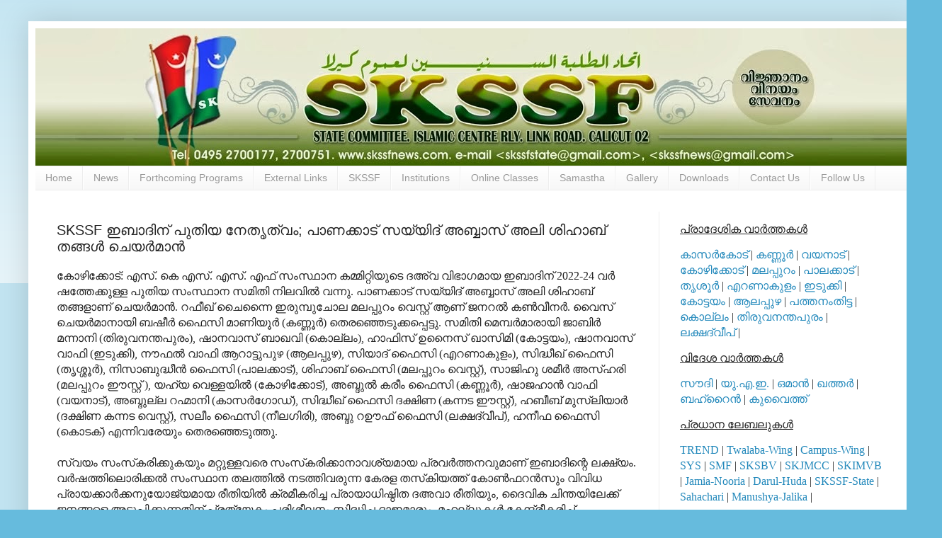

--- FILE ---
content_type: text/html; charset=UTF-8
request_url: https://www.skssfnews.com/2022/03/200954.html
body_size: 16653
content:
<!DOCTYPE html>
<html class='v2' dir='ltr' lang='en'>
<head>
<link href='https://www.blogger.com/static/v1/widgets/335934321-css_bundle_v2.css' rel='stylesheet' type='text/css'/>
<meta content='width=1100' name='viewport'/>
<meta content='text/html; charset=UTF-8' http-equiv='Content-Type'/>
<meta content='blogger' name='generator'/>
<link href='https://www.skssfnews.com/favicon.ico' rel='icon' type='image/x-icon'/>
<link href='https://www.skssfnews.com/2022/03/200954.html' rel='canonical'/>
<link rel="alternate" type="application/atom+xml" title="SKSSF News - Atom" href="https://www.skssfnews.com/feeds/posts/default" />
<link rel="alternate" type="application/rss+xml" title="SKSSF News - RSS" href="https://www.skssfnews.com/feeds/posts/default?alt=rss" />
<link rel="service.post" type="application/atom+xml" title="SKSSF News - Atom" href="https://www.blogger.com/feeds/4983360023230035827/posts/default" />

<link rel="alternate" type="application/atom+xml" title="SKSSF News - Atom" href="https://www.skssfnews.com/feeds/6482192676809573904/comments/default" />
<!--Can't find substitution for tag [blog.ieCssRetrofitLinks]-->
<meta content='https://www.skssfnews.com/2022/03/200954.html' property='og:url'/>
<meta content='SKSSF ഇബാദിന് പുതിയ നേതൃത്വം; പാണക്കാട് സയ്യിദ് അബ്ബാസ് അലി ശിഹാബ് തങ്ങള്‍ ചെയര്‍മാന്‍' property='og:title'/>
<meta content='Samastha Kerala Sunni Students Federation ( SKSSF ) news updates. Send news reports to skssfnews@gmail.com' property='og:description'/>
<title>SKSSF News: SKSSF ഇബ&#3390;ദ&#3391;ന&#3405; പ&#3393;ത&#3391;യ ന&#3399;ത&#3395;ത&#3405;വ&#3330;; പ&#3390;ണക&#3405;ക&#3390;ട&#3405; സയ&#3405;യ&#3391;ദ&#3405; അബ&#3405;ബ&#3390;സ&#3405; അല&#3391; ശ&#3391;ഹ&#3390;ബ&#3405; തങ&#3405;ങള&#3405;&#8205; ച&#3398;യര&#3405;&#8205;മ&#3390;ന&#3405;&#8205;</title>
<style id='page-skin-1' type='text/css'><!--
/*
-----------------------------------------------
Blogger Template Style
Name:     Simple
Designer: Blogger
URL:      www.blogger.com
----------------------------------------------- */
/* Content
----------------------------------------------- */
body {
font: normal normal 14px Arial, Tahoma, Helvetica, FreeSans, sans-serif;
color: #222222;
background: #66bbdd none repeat scroll top left;
padding: 0 40px 40px 40px;
}
html body .region-inner {
min-width: 0;
max-width: 100%;
width: auto;
}
h2 {
font-size: 22px;
}
a:link {
text-decoration:none;
color: #2288bb;
}
a:visited {
text-decoration:none;
color: #21bb55;
}
a:hover {
text-decoration:underline;
color: #33aaff;
}
.body-fauxcolumn-outer .fauxcolumn-inner {
background: transparent url(https://resources.blogblog.com/blogblog/data/1kt/simple/body_gradient_tile_light.png) repeat scroll top left;
_background-image: none;
}
.body-fauxcolumn-outer .cap-top {
position: absolute;
z-index: 1;
height: 400px;
width: 100%;
}
.body-fauxcolumn-outer .cap-top .cap-left {
width: 100%;
background: transparent url(https://resources.blogblog.com/blogblog/data/1kt/simple/gradients_light.png) repeat-x scroll top left;
_background-image: none;
}
.content-outer {
-moz-box-shadow: 0 0 40px rgba(0, 0, 0, .15);
-webkit-box-shadow: 0 0 5px rgba(0, 0, 0, .15);
-goog-ms-box-shadow: 0 0 10px #333333;
box-shadow: 0 0 40px rgba(0, 0, 0, .15);
margin-bottom: 1px;
}
.content-inner {
padding: 10px 10px;
}
.content-inner {
background-color: #ffffff;
}
/* Header
----------------------------------------------- */
.header-outer {
background: transparent none repeat-x scroll 0 -400px;
_background-image: none;
}
.Header h1 {
font: normal normal 60px Arial, Tahoma, Helvetica, FreeSans, sans-serif;
color: #3399bb;
text-shadow: -1px -1px 1px rgba(0, 0, 0, .2);
}
.Header h1 a {
color: #3399bb;
}
.Header .description {
font-size: 140%;
color: #777777;
}
.header-inner .Header .titlewrapper {
padding: 22px 30px;
}
.header-inner .Header .descriptionwrapper {
padding: 0 30px;
}
/* Tabs
----------------------------------------------- */
.tabs-inner .section:first-child {
border-top: 1px solid #eeeeee;
}
.tabs-inner .section:first-child ul {
margin-top: -1px;
border-top: 1px solid #eeeeee;
border-left: 0 solid #eeeeee;
border-right: 0 solid #eeeeee;
}
.tabs-inner .widget ul {
background: #f5f5f5 url(https://resources.blogblog.com/blogblog/data/1kt/simple/gradients_light.png) repeat-x scroll 0 -800px;
_background-image: none;
border-bottom: 1px solid #eeeeee;
margin-top: 0;
margin-left: -30px;
margin-right: -30px;
}
.tabs-inner .widget li a {
display: inline-block;
padding: .6em 1em;
font: normal normal 14px Arial, Tahoma, Helvetica, FreeSans, sans-serif;
color: #999999;
border-left: 1px solid #ffffff;
border-right: 1px solid #eeeeee;
}
.tabs-inner .widget li:first-child a {
border-left: none;
}
.tabs-inner .widget li.selected a, .tabs-inner .widget li a:hover {
color: #000000;
background-color: #eeeeee;
text-decoration: none;
}
/* Columns
----------------------------------------------- */
.main-outer {
border-top: 0 solid #eeeeee;
}
.fauxcolumn-left-outer .fauxcolumn-inner {
border-right: 1px solid #eeeeee;
}
.fauxcolumn-right-outer .fauxcolumn-inner {
border-left: 1px solid #eeeeee;
}
/* Headings
----------------------------------------------- */
div.widget > h2,
div.widget h2.title {
margin: 0 0 1em 0;
font: normal bold 11px Arial, Tahoma, Helvetica, FreeSans, sans-serif;
color: #000000;
}
/* Widgets
----------------------------------------------- */
.widget .zippy {
color: #999999;
text-shadow: 2px 2px 1px rgba(0, 0, 0, .1);
}
.widget .popular-posts ul {
list-style: none;
}
/* Posts
----------------------------------------------- */
h2.date-header {
font: normal bold 11px Arial, Tahoma, Helvetica, FreeSans, sans-serif;
}
.date-header span {
background-color: transparent;
color: #222222;
padding: inherit;
letter-spacing: inherit;
margin: inherit;
}
.main-inner {
padding-top: 30px;
padding-bottom: 30px;
}
.main-inner .column-center-inner {
padding: 0 15px;
}
.main-inner .column-center-inner .section {
margin: 0 15px;
}
.post {
margin: 0 0 25px 0;
}
h3.post-title, .comments h4 {
font: normal normal 20px Arial, Tahoma, Helvetica, FreeSans, sans-serif;
margin: .75em 0 0;
}
.post-body {
font-size: 110%;
line-height: 1.4;
position: relative;
}
.post-body img, .post-body .tr-caption-container, .Profile img, .Image img,
.BlogList .item-thumbnail img {
padding: 2px;
background: #ffffff;
border: 1px solid #eeeeee;
-moz-box-shadow: 1px 1px 5px rgba(0, 0, 0, .1);
-webkit-box-shadow: 1px 1px 5px rgba(0, 0, 0, .1);
box-shadow: 1px 1px 5px rgba(0, 0, 0, .1);
}
.post-body img, .post-body .tr-caption-container {
padding: 5px;
}
.post-body .tr-caption-container {
color: #222222;
}
.post-body .tr-caption-container img {
padding: 0;
background: transparent;
border: none;
-moz-box-shadow: 0 0 0 rgba(0, 0, 0, .1);
-webkit-box-shadow: 0 0 0 rgba(0, 0, 0, .1);
box-shadow: 0 0 0 rgba(0, 0, 0, .1);
}
.post-header {
margin: 0 0 1.5em;
line-height: 1.6;
font-size: 90%;
}
.post-footer {
margin: 20px -2px 0;
padding: 5px 10px;
color: #666666;
background-color: #f9f9f9;
border-bottom: 1px solid #eeeeee;
line-height: 1.6;
font-size: 90%;
}
#comments .comment-author {
padding-top: 1.5em;
border-top: 1px solid #eeeeee;
background-position: 0 1.5em;
}
#comments .comment-author:first-child {
padding-top: 0;
border-top: none;
}
.avatar-image-container {
margin: .2em 0 0;
}
#comments .avatar-image-container img {
border: 1px solid #eeeeee;
}
/* Comments
----------------------------------------------- */
.comments .comments-content .icon.blog-author {
background-repeat: no-repeat;
background-image: url([data-uri]);
}
.comments .comments-content .loadmore a {
border-top: 1px solid #999999;
border-bottom: 1px solid #999999;
}
.comments .comment-thread.inline-thread {
background-color: #f9f9f9;
}
.comments .continue {
border-top: 2px solid #999999;
}
/* Accents
---------------------------------------------- */
.section-columns td.columns-cell {
border-left: 1px solid #eeeeee;
}
.blog-pager {
background: transparent none no-repeat scroll top center;
}
.blog-pager-older-link, .home-link,
.blog-pager-newer-link {
background-color: #ffffff;
padding: 5px;
}
.footer-outer {
border-top: 0 dashed #bbbbbb;
}
/* Mobile
----------------------------------------------- */
body.mobile  {
background-size: auto;
}
.mobile .body-fauxcolumn-outer {
background: transparent none repeat scroll top left;
}
.mobile .body-fauxcolumn-outer .cap-top {
background-size: 100% auto;
}
.mobile .content-outer {
-webkit-box-shadow: 0 0 3px rgba(0, 0, 0, .15);
box-shadow: 0 0 3px rgba(0, 0, 0, .15);
}
.mobile .tabs-inner .widget ul {
margin-left: 0;
margin-right: 0;
}
.mobile .post {
margin: 0;
}
.mobile .main-inner .column-center-inner .section {
margin: 0;
}
.mobile .date-header span {
padding: 0.1em 10px;
margin: 0 -10px;
}
.mobile h3.post-title {
margin: 0;
}
.mobile .blog-pager {
background: transparent none no-repeat scroll top center;
}
.mobile .footer-outer {
border-top: none;
}
.mobile .main-inner, .mobile .footer-inner {
background-color: #ffffff;
}
.mobile-index-contents {
color: #222222;
}
.mobile-link-button {
background-color: #2288bb;
}
.mobile-link-button a:link, .mobile-link-button a:visited {
color: #ffffff;
}
.mobile .tabs-inner .section:first-child {
border-top: none;
}
.mobile .tabs-inner .PageList .widget-content {
background-color: #eeeeee;
color: #000000;
border-top: 1px solid #eeeeee;
border-bottom: 1px solid #eeeeee;
}
.mobile .tabs-inner .PageList .widget-content .pagelist-arrow {
border-left: 1px solid #eeeeee;
}

--></style>
<style id='template-skin-1' type='text/css'><!--
body {
min-width: 1250px;
}
.content-outer, .content-fauxcolumn-outer, .region-inner {
min-width: 1250px;
max-width: 1250px;
_width: 1250px;
}
.main-inner .columns {
padding-left: 0px;
padding-right: 350px;
}
.main-inner .fauxcolumn-center-outer {
left: 0px;
right: 350px;
/* IE6 does not respect left and right together */
_width: expression(this.parentNode.offsetWidth -
parseInt("0px") -
parseInt("350px") + 'px');
}
.main-inner .fauxcolumn-left-outer {
width: 0px;
}
.main-inner .fauxcolumn-right-outer {
width: 350px;
}
.main-inner .column-left-outer {
width: 0px;
right: 100%;
margin-left: -0px;
}
.main-inner .column-right-outer {
width: 350px;
margin-right: -350px;
}
#layout {
min-width: 0;
}
#layout .content-outer {
min-width: 0;
width: 800px;
}
#layout .region-inner {
min-width: 0;
width: auto;
}
body#layout div.add_widget {
padding: 8px;
}
body#layout div.add_widget a {
margin-left: 32px;
}
--></style>
<link href='https://www.blogger.com/dyn-css/authorization.css?targetBlogID=4983360023230035827&amp;zx=9792af2f-a9dc-457e-89a2-1fd08d0779e9' media='none' onload='if(media!=&#39;all&#39;)media=&#39;all&#39;' rel='stylesheet'/><noscript><link href='https://www.blogger.com/dyn-css/authorization.css?targetBlogID=4983360023230035827&amp;zx=9792af2f-a9dc-457e-89a2-1fd08d0779e9' rel='stylesheet'/></noscript>
<meta name='google-adsense-platform-account' content='ca-host-pub-1556223355139109'/>
<meta name='google-adsense-platform-domain' content='blogspot.com'/>

</head>
<body class='loading variant-pale'>
<div class='navbar no-items section' id='navbar' name='Navbar'>
</div>
<div class='body-fauxcolumns'>
<div class='fauxcolumn-outer body-fauxcolumn-outer'>
<div class='cap-top'>
<div class='cap-left'></div>
<div class='cap-right'></div>
</div>
<div class='fauxborder-left'>
<div class='fauxborder-right'></div>
<div class='fauxcolumn-inner'>
</div>
</div>
<div class='cap-bottom'>
<div class='cap-left'></div>
<div class='cap-right'></div>
</div>
</div>
</div>
<div class='content'>
<div class='content-fauxcolumns'>
<div class='fauxcolumn-outer content-fauxcolumn-outer'>
<div class='cap-top'>
<div class='cap-left'></div>
<div class='cap-right'></div>
</div>
<div class='fauxborder-left'>
<div class='fauxborder-right'></div>
<div class='fauxcolumn-inner'>
</div>
</div>
<div class='cap-bottom'>
<div class='cap-left'></div>
<div class='cap-right'></div>
</div>
</div>
</div>
<div class='content-outer'>
<div class='content-cap-top cap-top'>
<div class='cap-left'></div>
<div class='cap-right'></div>
</div>
<div class='fauxborder-left content-fauxborder-left'>
<div class='fauxborder-right content-fauxborder-right'></div>
<div class='content-inner'>
<header>
<div class='header-outer'>
<div class='header-cap-top cap-top'>
<div class='cap-left'></div>
<div class='cap-right'></div>
</div>
<div class='fauxborder-left header-fauxborder-left'>
<div class='fauxborder-right header-fauxborder-right'></div>
<div class='region-inner header-inner'>
<div class='header section' id='header' name='Header'><div class='widget Header' data-version='1' id='Header1'>
<div id='header-inner'>
<a href='https://www.skssfnews.com/' style='display: block'>
<img alt='SKSSF News' height='194px; ' id='Header1_headerimg' src='https://blogger.googleusercontent.com/img/b/R29vZ2xl/AVvXsEgPBTWniOqHJ83BDVIrhMlgJwiN8kMGXa8q5IbaueuGpkYzxLs6pwQiYCLs9v5o4RGc5xL3G_nla_MrbfqMONzlu4HBBWbxIuCKVhnB0Cto_5w_FlHtstM5iGFOaifxUIaMZPPjcj8WCkCT/s1600/Banner.jpg' style='display: block' width='1250px; '/>
</a>
</div>
</div></div>
</div>
</div>
<div class='header-cap-bottom cap-bottom'>
<div class='cap-left'></div>
<div class='cap-right'></div>
</div>
</div>
</header>
<div class='tabs-outer'>
<div class='tabs-cap-top cap-top'>
<div class='cap-left'></div>
<div class='cap-right'></div>
</div>
<div class='fauxborder-left tabs-fauxborder-left'>
<div class='fauxborder-right tabs-fauxborder-right'></div>
<div class='region-inner tabs-inner'>
<div class='tabs section' id='crosscol' name='Cross-Column'><div class='widget PageList' data-version='1' id='PageList1'>
<h2>Pages</h2>
<div class='widget-content'>
<ul>
<li>
<a href='https://www.skssfnews.com/'>Home</a>
</li>
<li>
<a href='https://www.skssfnews.com/p/district-news.html'>News</a>
</li>
<li>
<a href='https://www.skssfnews.com/p/forthcoming-programs.html'>Forthcoming Programs</a>
</li>
<li>
<a href='https://www.skssfnews.com/p/our-sites.html'>External Links</a>
</li>
<li>
<a href='https://www.skssfnews.com/p/skssf.html'>SKSSF</a>
</li>
<li>
<a href='https://www.skssfnews.com/p/institutions.html'>Institutions</a>
</li>
<li>
<a href='https://www.skssfnews.com/p/class-room-programme-schedule.html'>Online Classes</a>
</li>
<li>
<a href='https://www.skssfnews.com/p/samastha.html'>Samastha</a>
</li>
<li>
<a href='https://www.skssfnews.com/p/gallery.html'>Gallery</a>
</li>
<li>
<a href='https://www.skssfnews.com/p/downloads.html'>Downloads</a>
</li>
<li>
<a href='https://www.skssfnews.com/p/contact-us_29.html'>Contact Us</a>
</li>
<li>
<a href='https://www.skssfnews.com/p/follow-us.html'>Follow Us</a>
</li>
</ul>
<div class='clear'></div>
</div>
</div></div>
<div class='tabs no-items section' id='crosscol-overflow' name='Cross-Column 2'></div>
</div>
</div>
<div class='tabs-cap-bottom cap-bottom'>
<div class='cap-left'></div>
<div class='cap-right'></div>
</div>
</div>
<div class='main-outer'>
<div class='main-cap-top cap-top'>
<div class='cap-left'></div>
<div class='cap-right'></div>
</div>
<div class='fauxborder-left main-fauxborder-left'>
<div class='fauxborder-right main-fauxborder-right'></div>
<div class='region-inner main-inner'>
<div class='columns fauxcolumns'>
<div class='fauxcolumn-outer fauxcolumn-center-outer'>
<div class='cap-top'>
<div class='cap-left'></div>
<div class='cap-right'></div>
</div>
<div class='fauxborder-left'>
<div class='fauxborder-right'></div>
<div class='fauxcolumn-inner'>
</div>
</div>
<div class='cap-bottom'>
<div class='cap-left'></div>
<div class='cap-right'></div>
</div>
</div>
<div class='fauxcolumn-outer fauxcolumn-left-outer'>
<div class='cap-top'>
<div class='cap-left'></div>
<div class='cap-right'></div>
</div>
<div class='fauxborder-left'>
<div class='fauxborder-right'></div>
<div class='fauxcolumn-inner'>
</div>
</div>
<div class='cap-bottom'>
<div class='cap-left'></div>
<div class='cap-right'></div>
</div>
</div>
<div class='fauxcolumn-outer fauxcolumn-right-outer'>
<div class='cap-top'>
<div class='cap-left'></div>
<div class='cap-right'></div>
</div>
<div class='fauxborder-left'>
<div class='fauxborder-right'></div>
<div class='fauxcolumn-inner'>
</div>
</div>
<div class='cap-bottom'>
<div class='cap-left'></div>
<div class='cap-right'></div>
</div>
</div>
<!-- corrects IE6 width calculation -->
<div class='columns-inner'>
<div class='column-center-outer'>
<div class='column-center-inner'>
<div class='main section' id='main' name='Main'><div class='widget Blog' data-version='1' id='Blog1'>
<div class='blog-posts hfeed'>

          <div class="date-outer">
        

          <div class="date-posts">
        
<div class='post-outer'>
<div class='post hentry uncustomized-post-template' itemprop='blogPost' itemscope='itemscope' itemtype='http://schema.org/BlogPosting'>
<meta content='4983360023230035827' itemprop='blogId'/>
<meta content='6482192676809573904' itemprop='postId'/>
<a name='6482192676809573904'></a>
<h3 class='post-title entry-title' itemprop='name'>
SKSSF ഇബ&#3390;ദ&#3391;ന&#3405; പ&#3393;ത&#3391;യ ന&#3399;ത&#3395;ത&#3405;വ&#3330;; പ&#3390;ണക&#3405;ക&#3390;ട&#3405; സയ&#3405;യ&#3391;ദ&#3405; അബ&#3405;ബ&#3390;സ&#3405; അല&#3391; ശ&#3391;ഹ&#3390;ബ&#3405; തങ&#3405;ങള&#3405;&#8205; ച&#3398;യര&#3405;&#8205;മ&#3390;ന&#3405;&#8205;
</h3>
<div class='post-header'>
<div class='post-header-line-1'></div>
</div>
<div class='post-body entry-content' id='post-body-6482192676809573904' itemprop='description articleBody'>
<span style="font-family: &quot;anjalioldlipi&quot;; font-size: 12.0pt;">

ക&#3403;ഴ&#3391;ക&#3405;ക&#3403;ട&#3405;: എസ&#3405;. ക&#3398; എസ&#3405;. എസ&#3405;. എഫ&#3405; സ&#3330;സ&#3405;ഥ&#3390;ന കമ&#3405;മ&#3391;റ&#3405;റ&#3391;യ&#3393;ട&#3398; ദഅ&#3405;&#8204;വ വ&#3391;ഭ&#3390;ഗമ&#3390;യ ഇബ&#3390;ദ&#3391;ന&#3405; 2022-24 വര&#3405;&#8205; ഷത&#3405;ത&#3399;ക&#3405;ക&#3393;ള&#3405;ള പ&#3393;ത&#3391;യ സ&#3330;സ&#3405;ഥ&#3390;ന സമ&#3391;ത&#3391; ന&#3391;ലവ&#3391;ല&#3405;&#8205; വന&#3405;ന&#3393;. പ&#3390;ണക&#3405;ക&#3390;ട&#3405; സയ&#3405;യ&#3391;ദ&#3405; അബ&#3405;ബ&#3390;സ&#3405; അല&#3391; ശ&#3391;ഹ&#3390;ബ&#3405; തങ&#3405;ങള&#3390;ണ&#3405; ച&#3398;യര&#3405;&#8205;മ&#3390;ന&#3405;&#8205;. റഫ&#3392;ഖ&#3405; ച&#3400;ന&#3405;ന&#3400; ഇര&#3393;മ&#3405;പ&#3393;ച&#3403;ല മലപ&#3405;പ&#3393;റ&#3330; വ&#3398;സ&#3405;റ&#3405;റ&#3405; ആണ&#3405; ജനറല&#3405;&#8205; കണ&#3405;&#8205;വ&#3392;നര&#3405;&#8205;. വ&#3400;സ&#3405; ച&#3398;യര&#3405;&#8205;മ&#3390;ന&#3390;യ&#3391; ബഷ&#3392;ര&#3405;&#8205; ഫ&#3400;സ&#3391; മ&#3390;ണ&#3391;യ&#3394;ര&#3405;&#8205; (കണ&#3405;ണ&#3394;ര&#3405;&#8205;) ത&#3398;രഞ&#3405;ഞ&#3398;ട&#3393;ക&#3405;കപ&#3405;പ&#3398;ട&#3405;ട&#3393;. സമ&#3391;ത&#3391; മ&#3398;മ&#3405;പര&#3405;&#8205;മ&#3390;ര&#3390;യ&#3391; ജ&#3390;ബ&#3391;ര&#3405;&#8205; മന&#3405;ന&#3390;ന&#3391; (ത&#3391;ര&#3393;വനന&#3405;തപ&#3393;ര&#3330;), ഷ&#3390;നവ&#3390;സ&#3405; ബ&#3390;ഖവ&#3391; (ക&#3402;ല&#3405;ല&#3330;), ഹ&#3390;ഫ&#3391;സ&#3405; ഉന&#3400;സ&#3405; ഖ&#3390;സ&#3391;മ&#3391; (ക&#3403;ട&#3405;ടയ&#3330;), ഷ&#3390;നവ&#3390;സ&#3405; വ&#3390;ഫ&#3391; (ഇട&#3393;ക&#3405;ക&#3391;), ന&#3415;ഫല&#3405;&#8205; വ&#3390;ഫ&#3391; ആറ&#3390;ട&#3405;ട&#3393;പ&#3393;ഴ (ആലപ&#3405;പ&#3393;ഴ), സ&#3391;യ&#3390;ദ&#3405; ഫ&#3400;സ&#3391; (എറണ&#3390;ക&#3393;ള&#3330;), സ&#3391;ദ&#3405;ധ&#3392;ഖ&#3405; ഫ&#3400;സ&#3391; (ത&#3395;ശ&#3405;ശ&#3394;ര&#3405;&#8205;), ന&#3391;സ&#3390;ബ&#3393;ദ&#3405;ധ&#3392;ന&#3405;&#8205; ഫ&#3400;സ&#3391; (പ&#3390;ലക&#3405;ക&#3390;ട&#3405;), ശ&#3391;ഹ&#3390;ബ&#3405; ഫ&#3400;സ&#3391; (മലപ&#3405;പ&#3393;റ&#3330; വ&#3398;സ&#3405;റ&#3405;റ&#3405;), സ&#3390;ജ&#3391;ഹ&#3393; ശമ&#3392;ര&#3405;&#8205; അസ&#3405;ഹര&#3391; (മലപ&#3405;പ&#3393;റ&#3330; ഈസ&#3405;റ&#3405;റ&#3405; ), യഹ&#3405;&#8204;യ വ&#3398;ള&#3405;ളയ&#3391;ല&#3405;&#8205; (ക&#3403;ഴ&#3391;ക&#3405;ക&#3403;ട&#3405;), അബ&#3405;ദ&#3393;ല&#3405;&#8205; കര&#3392;&#3330; ഫ&#3400;സ&#3391; (കണ&#3405;ണ&#3394;ര&#3405;&#8205;), ഷ&#3390;ജഹ&#3390;ന&#3405;&#8205; വ&#3390;ഫ&#3391; (വയന&#3390;ട&#3405;), അബ&#3405;ദ&#3393;ല&#3405;ല റഹ&#3405;മ&#3390;ന&#3391; (ക&#3390;സര&#3405;&#8205;ഗ&#3403;ഡ&#3405;), സ&#3391;ദ&#3405;ധ&#3392;ഖ&#3405; ഫ&#3400;സ&#3391; ദക&#3405;ഷ&#3391;ണ (കന&#3405;നട ഈസ&#3405;റ&#3405;റ&#3405;), ഹബ&#3392;ബ&#3405; മ&#3393;സ&#3405;ല&#3391;യ&#3390;ര&#3405;&#8205; (ദക&#3405;ഷ&#3391;ണ കന&#3405;നട വ&#3398;സ&#3405;റ&#3405;റ&#3405;), സല&#3392;&#3330; ഫ&#3400;സ&#3391; (ന&#3392;ലഗ&#3391;ര&#3391;), അബ&#3405;ദ&#3393; റഊഫ&#3405; ഫ&#3400;സ&#3391; (ലക&#3405;ഷദ&#3405;വ&#3392;പ&#3405;), ഹന&#3392;ഫ ഫ&#3400;സ&#3391; (ക&#3402;ടക&#3405;) എന&#3405;ന&#3391;വര&#3399;യ&#3393;&#3330; ത&#3398;രഞ&#3405;ഞ&#3398;ട&#3393;ത&#3405;ത&#3393;. 
<br /><br />
സ&#3405;വയ&#3330; സ&#3330;സ&#3405;&#8204;കര&#3391;ക&#3405;ക&#3393;കയ&#3393;&#3330; മറ&#3405;റ&#3393;ള&#3405;ളവര&#3398; സ&#3330;സ&#3405;&#8204;കര&#3391;ക&#3405;ക&#3390;ന&#3390;വശ&#3405;യമ&#3390;യ പ&#3405;രവര&#3405;&#8205;ത&#3405;തനവ&#3393;മ&#3390;ണ&#3405; ഇബ&#3390;ദ&#3391;ന&#3405;റ&#3398; ലക&#3405;ഷ&#3405;യ&#3330;. വര&#3405;&#8205;ഷത&#3405;ത&#3391;ല&#3402;ര&#3391;ക&#3405;കല&#3405;&#8205; സ&#3330;സ&#3405;ഥ&#3390;ന തലത&#3405;ത&#3391;ല&#3405;&#8205; നടത&#3405;ത&#3391;വര&#3393;ന&#3405;ന ക&#3399;രള തസ&#3405;&#8204;ക&#3391;യത&#3405;ത&#3405; ക&#3403;ണ&#3405;&#8205;ഫറന&#3405;&#8205;സ&#3393;&#3330; വ&#3391;വ&#3391;ധ പ&#3405;ര&#3390;യക&#3405;ക&#3390;ര&#3405;&#8205;ക&#3405;കന&#3393;യ&#3403;ജ&#3405;യമ&#3390;യ ര&#3392;ത&#3391;യ&#3391;ല&#3405;&#8205; ക&#3405;രമ&#3392;കര&#3391;ച&#3405;ച പ&#3405;ര&#3390;യ&#3390;ധ&#3391;ഷ&#3405;ഠ&#3391;ത ദഅവ&#3390; ര&#3392;ത&#3391;യ&#3393;&#3330;, ദ&#3400;വ&#3391;ക ച&#3391;ന&#3405;തയ&#3391;ല&#3399;ക&#3405;ക&#3405; ജനങ&#3405;ങള&#3398; അട&#3393;പ&#3405;പ&#3391;ക&#3405;ക&#3393;ന&#3405;നത&#3391;ന&#3405; പ&#3405;രത&#3405;യ&#3399;ക&#3330; പര&#3391;ശ&#3392;ലന&#3330; സ&#3391;ദ&#3405;ധ&#3391;ച&#3405;ച ദ&#3390;ഇമ&#3390;ര&#3393;&#3330;, മഹല&#3405;ല&#3393;കള&#3405;&#8205; ക&#3399;ന&#3405;ദ&#3405;ര&#3392;കര&#3391;ച&#3405;ച&#3405; ഖ&#3390;ഫ&#3391;ലയ&#3390;യ&#3391; ന&#3391;ര&#3405;&#8205;വഹ&#3391;ക&#3405;ക&#3393;ന&#3405;ന സ&#3330;സ&#3405;&#8204;കരണ പ&#3405;രവര&#3405;&#8205;ത&#3405;തനവ&#3393;&#3330; ഇബ&#3390;ദ&#3391;ന&#3405;റ&#3398; പദ&#3405;ധത&#3391;കള&#3390;ണ&#3405;. 
<br /><br />
ലഹര&#3391; ബ&#3390;ധ&#3391;ച&#3405;ചവര&#3398; ജ&#3392;വ&#3391;തത&#3405;ത&#3391;ല&#3399;ക&#3405;ക&#3405; ത&#3391;ര&#3391;ച&#3405;ച&#3393;ക&#3402;ണ&#3405;ട&#3393;വര&#3390;ന&#3405;&#8205; വ&#3399;ണ&#3405;ട&#3391; ക&#3393;റ&#3405;റ&#3391;പ&#3405;പ&#3393;റ&#3330; ആസ&#3405;ഥ&#3390;നമ&#3390;യ&#3391; പ&#3405;രവര&#3405;&#8205;ത&#3405;ത&#3391;ക&#3405;ക&#3393;ന&#3405;ന വ&#3398;ല&#3405;&#8205;ന&#3398;സ&#3405;സ&#3405; ഇന&#3405;&#8205;സ&#3405;റ&#3405;റ&#3391;റ&#3405;റ&#3405;യ&#3394;ട&#3405;ട&#3393;&#3330; വളണ&#3405;ട&#3391;യര&#3405;&#8205;മ&#3390;ര&#3393;&#3330;, യ&#3393;ക&#3405;ത&#3391; വ&#3390;ദത&#3405;ത&#3391;ല&#3399;ക&#3405;ക&#3393;&#3330; മതന&#3391;ര&#3390;സത&#3405;ത&#3391;ല&#3399;ക&#3405;ക&#3393;&#3330; നയ&#3391;ക&#3405;ക&#3393;ന&#3405;ന ച&#3391;ന&#3405;തകള&#3391;ല&#3405;&#8205; ന&#3391;ന&#3405;ന&#3405; യ&#3393;വതലമ&#3393;റയ&#3398; യഥ&#3390;ര&#3405;&#8205;ത&#3405;ഥ വ&#3391;ശ&#3405;വ&#3390;സത&#3405;ത&#3391;ന&#3405;റ&#3398; പന&#3405;ഥ&#3390;വ&#3391;ല&#3399;ക&#3405;ക&#3405; ക&#3402;ണ&#3405;ട&#3393;വര&#3390;ന&#3393;&#3330; ദ&#3392;ന&#3391;ന&#3405;റ&#3398; ശര&#3391;യ&#3390;യ വശ&#3330; ക&#3395;ത&#3405;യമ&#3390;യ&#3391; പറയ&#3390;ന&#3393;&#3330; പ&#3405;രവര&#3405;&#8205;ത&#3405;ത&#3391;ക&#3405;ക&#3393;ന&#3405;ന റ&#3400;റ&#3405;റ&#3405; സ&#3405;വല&#3405;യ&#3394;ഷന&#3393;&#3330; ഇബ&#3390;ദ&#3391;ന&#3405;റ&#3398; പദ&#3405;ധത&#3391;കള&#3391;ല&#3405;&#8205; പ&#3398;ട&#3393;ന&#3405;ന&#3393;. 
<br />
- SKSSF STATE COMMITTEE <skssfstate@gmail.com> 


</span>
<div style='clear: both;'></div>
</div>
<div class='post-footer'>
<div class='post-footer-line post-footer-line-1'>
<span class='post-author vcard'>
</span>
<span class='post-timestamp'>
Posted on
<meta content='https://www.skssfnews.com/2022/03/200954.html' itemprop='url'/>
<a class='timestamp-link' href='https://www.skssfnews.com/2022/03/200954.html' rel='bookmark' title='permanent link'><abbr class='published' itemprop='datePublished' title='2022-03-20T11:24:00+05:30'>Sunday, March 20, 2022</abbr></a>
</span>
<span class='post-comment-link'>
</span>
<span class='post-icons'>
<span class='item-control blog-admin pid-724181250'>
<a href='https://www.blogger.com/post-edit.g?blogID=4983360023230035827&postID=6482192676809573904&from=pencil' title='Edit Post'>
<img alt='' class='icon-action' height='18' src='https://resources.blogblog.com/img/icon18_edit_allbkg.gif' width='18'/>
</a>
</span>
</span>
<div class='post-share-buttons goog-inline-block'>
</div>
</div>
<div class='post-footer-line post-footer-line-2'>
<span class='post-labels'>
Labels:
<a href='https://www.skssfnews.com/search/label/IBAD' rel='tag'>IBAD</a>,
<a href='https://www.skssfnews.com/search/label/Kerala' rel='tag'>Kerala</a>,
<a href='https://www.skssfnews.com/search/label/Kozhikode' rel='tag'>Kozhikode</a>,
<a href='https://www.skssfnews.com/search/label/SKSSF-State' rel='tag'>SKSSF-State</a>
</span>
</div>
<div class='post-footer-line post-footer-line-3'>
<span class='post-location'>
</span>
</div>
</div>
</div>
<div class='comments' id='comments'>
<a name='comments'></a>
</div>
</div>

        </div></div>
      
</div>
<div class='blog-pager' id='blog-pager'>
<span id='blog-pager-newer-link'>
<a class='blog-pager-newer-link' href='https://www.skssfnews.com/2022/03/240940.html' id='Blog1_blog-pager-newer-link' title='Newer Post'>Newer Post</a>
</span>
<span id='blog-pager-older-link'>
<a class='blog-pager-older-link' href='https://www.skssfnews.com/2022/03/061050.html' id='Blog1_blog-pager-older-link' title='Older Post'>Older Post</a>
</span>
<a class='home-link' href='https://www.skssfnews.com/'>Home</a>
</div>
<div class='clear'></div>
<div class='post-feeds'>
</div>
</div></div>
</div>
</div>
<div class='column-left-outer'>
<div class='column-left-inner'>
<aside>
</aside>
</div>
</div>
<div class='column-right-outer'>
<div class='column-right-inner'>
<aside>
<div class='sidebar section' id='sidebar-right-1'><div class='widget HTML' data-version='1' id='HTML1'>
<div class='widget-content'>
<p><span style="font-size: 12.0pt;font-family:&quot;anjalioldlipi&quot;;">  <u>പ&#3405;ര&#3390;ദ&#3399;ശ&#3391;ക വ&#3390;ര&#3405;&#8205;ത&#3405;തകള&#3405;&#8205;</u></span></p><p><span style="font-size: 12.0pt;font-family:&quot;anjalioldlipi&quot;;"><a href="http://www.skssfnews.com/search/label/Kasaragod">ക&#3390;സര&#3405;&#8205;ക&#3403;ട&#3405;</a> | <a href="http://www.skssfnews.com/search/label/Kannur">കണ&#3405;ണ&#3394;ര&#3405;&#8205;</a> | <a href="http://www.skssfnews.com/search/label/Wayanad">വയന&#3390;ട&#3405;</a> | <a href="http://www.skssfnews.com/search/label/Kozhikode">ക&#3403;ഴ&#3391;ക&#3405;ക&#3403;ട&#3405;</a> | <a href="http://www.skssfnews.com/search/label/Malappuram">മലപ&#3405;പ&#3393;റ&#3330;</a> | <a href="http://www.skssfnews.com/search/label/Palakkad">പ&#3390;ലക&#3405;ക&#3390;ട&#3405;</a> | <a href="http://www.skssfnews.com/search/label/Thrissur">ത&#3395;ശ&#3394;ര&#3405;&#8205;</a> | <a href="http://www.skssfnews.com/search/label/Ernakulam">എറണ&#3390;ക&#3393;ള&#3330;</a> | <a href="http://www.skssfnews.com/search/label/Idukki">ഇട&#3393;ക&#3405;ക&#3391;</a> | <a href="http://www.skssfnews.com/search/label/Kottayam">ക&#3403;ട&#3405;ടയ&#3330;</a> | <a href="http://www.skssfnews.com/search/label/Alappuzha">ആലപ&#3405;പ&#3393;ഴ</a> | <a href="http://www.skssfnews.com/search/label/Pathanamthitta">പത&#3405;തന&#3330;ത&#3391;ട&#3405;ട</a> | <a href="http://www.skssfnews.com/search/label/Kollam">ക&#3402;ല&#3405;ല&#3330;</a> | <a href="http://www.skssfnews.com/search/label/Thiruvananthapuram">ത&#3391;ര&#3393;വനന&#3405;തപ&#3393;ര&#3330;</a> | <a href="http://www.skssfnews.com/search/label/Lakshadweep">ലക&#3405;ഷദ&#3405;വ&#3392;പ&#3405;</a> | </span></p><p><u><span style="font-size: 12.0pt;font-family:&quot;anjalioldlipi&quot;;">വ&#3391;ദ&#3399;ശ വ&#3390;ര&#3405;&#8205;ത&#3405;തകള&#3405;&#8205;</span></u></p><p><span style="font-size: 12.0pt;font-family:&quot;anjalioldlipi&quot;;"><a href="http://www.skssfnews.com/search/label/Soudi-Arabia">സ&#3415;ദ&#3391;</a> | <a href="http://www.skssfnews.com/search/label/UAE">യ&#3393;.എ.ഇ.</a> | <a href="http://www.skssfnews.com/search/label/Oman">ഒമ&#3390;ന&#3405;&#8205;</a> | <a href="http://www.skssfnews.com/search/label/Qatar">ഖത&#3405;തര&#3405;&#8205;</a> | <a href="http://www.skssfnews.com/search/label/Bahrain">ബഹ&#3405;റ&#3400;ന&#3405;&#8205;</a> | <a href="http://www.skssfnews.com/search/label/Kuwait">ക&#3393;വ&#3400;ത&#3405;ത&#3405;</a> </span></p><p><u><span style="font-size: 12.0pt;font-family:&quot;anjalioldlipi&quot;;">പ&#3405;രധ&#3390;ന ല&#3399;ബല&#3393;കള&#3405;&#8205;</span></u></p><p><span style="font-size: 12.0pt;font-family:&quot;anjalioldlipi&quot;;"><a href="http://www.skssfnews.com/search/label/TREND">TREND</a> | <a href="http://www.skssfnews.com/search/label/Twalaba-Wing">Twalaba-Wing</a> | <a href="http://www.skssfnews.com/search/label/Campus-Wing">Campus-Wing</a> | <a href="http://www.skssfnews.com/search/label/SYS">SYS</a> | <a href="http://www.skssfnews.com/search/label/SMF">SMF</a> | <a href="http://www.skssfnews.com/search/label/SKSBV">SKSBV</a> | <a href="http://www.skssfnews.com/search/label/SKJMCC">SKJMCC</a> | <a href="http://www.skssfnews.com/search/label/SKIMVB">SKIMVB</a> | <a href="http://www.skssfnews.com/search/label/Jamia-Nooria">Jamia-Nooria</a> | <a href="http://www.skssfnews.com/search/label/Darul-Huda-Islamic-University">Darul-Huda</a> | <a href="http://www.skssfnews.com/search/label/SKSSF-State">SKSSF-State</a> | <a href="http://www.skssfnews.com/search/label/Sahachari">Sahachari</a> | <a href="http://www.skssfnews.com/search/label/Manushya-Jalika">Manushya-Jalika</a> | <br /></span></p>
</div>
<div class='clear'></div>
</div><div class='widget LinkList' data-version='1' id='LinkList2'>
<h2>Forthcoming Programs</h2>
<div class='widget-content'>
<ul>
<li><a href='https://www.skssfnews.com/2021/01/10.html'>2021-03-10 - ദ&#3390;റ&#3393;ല&#3405;&#8205;ഹ&#3393;ദ&#3390; ബ&#3391;ര&#3393;ദദ&#3390;ന&#3330; </a></li>
</ul>
<div class='clear'></div>
</div>
</div><div class='widget LinkList' data-version='1' id='LinkList1'>
<h2>News Highlight</h2>
<div class='widget-content'>
<ul>
<li><a href='https://www.skssfnews.com/2021/04/blog-post.html'>സമസ&#3405;ത പ&#3402;ത&#3393;പര&#3392;ക&#3405;ഷ സ&#3330;വ&#3391;ധ&#3390;ന&#3330; അക&#3405;ക&#3390;ദമ&#3391;ക ര&#3330;ഗത&#3405;ത&#3398; ഉദ&#3390;ത&#3405;ത മ&#3390;ത&#3395;ക</a></li>
<li><a href='https://www.skssfnews.com/2021/04/300932.html'>സമസ&#3405;ത: പ&#3402;ത&#3393;പര&#3392;ക&#3405;ഷ ഫല&#3330; പ&#3405;രസ&#3391;ദ&#3405;ധ&#3392;കര&#3391;ച&#3405;ച&#3393;. വ&#3391;ജയ&#3330; 96.08%, 506 പ&#3399;ര&#3405;&#8205;ക&#3405;ക&#3405; ട&#3403;പ&#3405; പ&#3405;ലസ&#3405;.</a></li>
<li><a href='https://www.skssfnews.com/2021/03/blog-post_28.html'>പണ&#3405;ഡ&#3391;തര&#3405;&#8205; സമ&#3393;ദ&#3390;യ ഐക&#3405;യത&#3405;ത&#3391;ന&#3393;&#3330; മതസ&#3415;ഹ&#3390;ര&#3405;&#8205;ദത&#3405;ത&#3391;ന&#3393;മ&#3390;യ&#3391; ന&#3391;ലക&#3402;ള&#3405;ളണ&#3330;: ഹ&#3400;ദരല&#3391; തങ&#3405;ങള&#3405;&#8205;</a></li>
<li><a href='https://www.skssfnews.com/2021/03/100837.html'>ര&#3390;ഷ&#3405;ട&#3405;രന&#3391;ര&#3405;&#8205;മ&#3391;തയ&#3391;ല&#3405;&#8205; പണ&#3405;ഡ&#3391;തര&#3405;&#8205; ഭ&#3390;ഗധ&#3399;യ&#3330; വഹ&#3391;ക&#3405;കണ&#3330;: മ&#3393;നവ&#3405;വറല&#3391; ശ&#3391;ഹ&#3390;ബ&#3405; തങ&#3405;ങള&#3405;&#8205;</a></li>
<li><a href='https://www.skssfnews.com/2021/03/100825.html'>ലക&#3405;ഷദ&#3405;വ&#3392;പ&#3391;ല&#3405;&#8205; മ&#3390;&#3330;സ ന&#3391;ര&#3403;ധനന&#3391;യമ&#3330; നടപ&#3405;പ&#3390;ക&#3405;കല&#3405;&#8205; ക&#3399;ന&#3405;ദ&#3405;രസര&#3405;&#8205;ക&#3405;ക&#3390;ര&#3405;&#8205; പ&#3391;ന&#3405;ത&#3391;ര&#3391;യണ&#3330;: ജ&#3330;ഇയ&#3405;യത&#3405;ത&#3393;ല&#3405;&#8205; മ&#3393;അല&#3405;ല&#3391;മ&#3392;ന&#3405;&#8205;</a></li>
<li><a href='https://www.skssfnews.com/2021/03/blog-post.html'>ച&#3398;മ&#3405;മ&#3393;ക&#3405;കന&#3405;&#8205; ക&#3393;ഞ&#3405;ഞ&#3390;പ&#3405;പ&#3393; ഹ&#3390;ജ&#3391; ഓര&#3405;&#8205;മപ&#3393;സ&#3405;തക&#3330; പ&#3393;റത&#3405;ത&#3391;റങ&#3405;ങ&#3393;ന&#3405;ന&#3393;</a></li>
<li><a href='https://www.skssfnews.com/2021/02/200838.html'>ഖ&#3393;ര&#3405;&#8205;ആന&#3391;ക സന&#3405;ദ&#3399;ശ പ&#3405;രചരണ&#3330; ക&#3390;ലഘട&#3405;ടത&#3405;ത&#3391;ന&#3405;റ&#3398; അന&#3391;വ&#3390;ര&#3405;യത: സയ&#3405;യ&#3391;ദ&#3405; സ&#3390;ദ&#3391;ഖല&#3391; ശ&#3391;ഹ&#3390;ബ&#3405; തങ&#3405;ങള&#3405;&#8205;</a></li>
<li><a href='https://www.skssfnews.com/2021/02/160645.html'>ന&#3390;ല&#3405; മദ&#3405;&#8204;റസകള&#3405;&#8205;ക&#3405;ക&#3393; ക&#3394;ട&#3391; അ&#3330;ഗ&#3392;ക&#3390;ര&#3330;; സമസ&#3405;ത മദ&#3405;&#8204;റസകള&#3393;ട&#3398; എണ&#3405;ണ&#3330; 10287 ആയ&#3391;</a></li>
<li><a href='https://www.skssfnews.com/2021/02/150846.html'>ദ&#3390;റ&#3393;ല&#3405;&#8205;ഹ&#3393;ദ&#3390; എജ&#3405;യ&#3393;ക&#3405;ക&#3399;ഷന&#3405;&#8205; ബ&#3403;ര&#3405;&#8205;ഡ&#3405; ര&#3394;പ&#3392;കര&#3391;ച&#3405;ച&#3393;</a></li>
<li><a href='https://www.skssfnews.com/2021/02/040829.html'>സ&#3393;ധ&#3390;ര&#3405;യമ&#3390;യ ഭരണന&#3391;ര&#3405;&#8205;വ&#3405;വഹണത&#3405;ത&#3391;ല&#3405;&#8205; മഹല&#3405;ല&#3405; ജമ&#3390;അത&#3405;ത&#3393;കള&#3405;&#8205; ജ&#3390;ഗര&#3394;കര&#3390;കണ&#3330;: പ&#3390;ണക&#3405;ക&#3390;ട&#3405; സയ&#3405;യ&#3391;ദ&#3405; ഹ&#3400;ദറല&#3391; ശ&#3391;ഹ&#3390;ബ&#3405; തങ&#3405;ങള&#3405;&#8205;</a></li>
<li><a href='https://www.skssfnews.com/2021/02/030827.html'>SKSSF ക&#3405;യ&#3390;മ&#3405;പസ&#3405; വ&#3391;&#3330;ഗ&#3405; സ&#3330;സ&#3405;ഥ&#3390;ന ല&#3392;ഡ&#3399;ർസ&#3405; മ&#3392;റ&#3405;റ&#3405; 'ഡ&#3391;ബറ&#3405;റ&#3405;' സമ&#3390;പ&#3391;ച&#3405;ച&#3393;</a></li>
<li><a href='https://www.skssfnews.com/2021/01/311009.html'>'എന&#3405;റ&#3398; യ&#3394;ണ&#3391;റ&#3405;റ&#3405;, എന&#3405;റ&#3398; അഭ&#3391;മ&#3390;ന&#3330;'; SKSSF സ&#3330;ഘടന&#3390; ശ&#3390;ക&#3405;ത&#3392;കരണ ക&#3390;മ&#3405;പയ&#3391;ന&#3405; ക&#3390;സര&#3405;&#8205;ക&#3403;ട&#3405; ജ&#3391;ല&#3405;ലയ&#3391;ല&#3405;&#8205; ഉജ&#3405;ജ&#3405;വല ത&#3393;ടക&#3405;ക&#3330;</a></li>
<li><a href='https://www.skssfnews.com/2021/01/291451.html'>മഹല&#3405;ല&#3393;കള&#3405;&#8205; ദ&#3392;ര&#3405;&#8205;ഘവ&#3392;ക&#3405;ഷണത&#3405;ത&#3403;ട&#3398; കര&#3405;&#8205;മ ര&#3330;ഗത&#3405;ത&#3391;റങ&#3405;ങ&#3393;ക: സ&#3393;ന&#3405;ന&#3391; മഹല&#3405;ല&#3405; ഫ&#3398;ഡറ&#3399;ഷന&#3405;&#8205;</a></li>
<li><a href='https://www.skssfnews.com/2021/01/SKSSF-Manushyajalika-2021.html'>വര&#3405;&#8205;ഗ&#3405;ഗ&#3392;യ, ത&#3392;വ&#3405;ര ആശയ പ&#3405;രച&#3390;രകര&#3405;&#8205;ക&#3405;ക&#3398;ത&#3391;ര&#3398; ത&#3390;ക&#3405;ക&#3392;ത&#3390;യ&#3391; SKSSF മന&#3393;ഷ&#3405;യജ&#3390;ല&#3391;ക</a></li>
<li><a href='https://www.skssfnews.com/2021/01/280851.html'>മ&#3390;നവ സ&#3415;ഹ&#3395;ദ&#3330; പ&#3405;രവ&#3390;ചക&#3390;ധ&#3405;യ&#3390;പന&#3330;: പ&#3405;ര&#3402;ഫസർ ക&#3398;. ആല&#3391;ക&#3405;ക&#3393;ട&#3405;ട&#3391; മ&#3393;സ&#3405;ല&#3391;യ&#3390;ർ</a></li>
<li><a href='https://www.skssfnews.com/2021/01/270831.html'>റ&#3391;പ&#3405;പബ&#3405;ല&#3391;ക&#3405; ദ&#3391;നത&#3405;ത&#3391;ല&#3405;&#8205; ബസ&#3405; ക&#3390;ത&#3405;ത&#3391;ര&#3391;പ&#3405;പ&#3393; ക&#3399;ന&#3405;ദ&#3405;ര&#3330; ഉദ&#3405;ഘ&#3390;ടന&#3330; ച&#3398;യ&#3405;ത&#3405;&#8204; SKSSF ക&#3390;ന&#3405;തപ&#3393;ര&#3330; യ&#3394;ണ&#3391;റ&#3405;റ&#3405;</a></li>
<li><a href='https://www.skssfnews.com/2021/01/230928.html'>SKSSF വ&#3391;ഖ&#3390;യ ആക&#3405;റ&#3405;റ&#3392;വ&#3405; വ&#3391;ങ&#3405; ന&#3390;ല&#3390;&#3330; ബ&#3390;ച&#3405;ച&#3405; രജ&#3391;സ&#3405;&#8204;ട&#3405;ര&#3399;ഷന&#3405; ആര&#3330;ഭ&#3391;ച&#3405;ച&#3393;</a></li>
<li><a href='https://www.skssfnews.com/2021/01/211530.html'>സമസ&#3405;ത പ&#3405;രവ&#3390;സ&#3391; സ&#3398;ല&#3405;&#8205; സ&#3330;സ&#3405;ഥ&#3390;ന കമ&#3405;മ&#3391;റ&#3405;റ&#3391; ഓഫ&#3392;സ&#3405; ഉല&#3405;&#8205;ഘ&#3390;ടന&#3330; ച&#3398;യ&#3405;ത&#3393;</a></li>
<li><a href='https://www.skssfnews.com/2021/01/211520.html'>ദ&#3390;റ&#3393;ല&#3405;&#8205;ഹ&#3393;ദ&#3390; ഇമ&#3390;&#3330; ഡ&#3391;പ&#3405;ല&#3403;മ ക&#3403;ഴ&#3405;&#8204;സ&#3405;: സര&#3405;&#8205;ട&#3405;ട&#3391;ഫ&#3391;ക&#3405;കറ&#3405;റ&#3405; വ&#3391;തരണ&#3330; ച&#3398;യ&#3405;ത&#3393;</a></li>
<li><a href='https://www.skssfnews.com/2021/01/200848.html'>മദ&#3405;&#8204;റസ&#3390; പഠനശ&#3390;ക&#3405;ത&#3392;കരണ&#3330;; മ&#3393;ദര&#3391;ബ&#3393;മ&#3390;ര&#3405;&#8205; കര&#3405;&#8205;മര&#3330;ഗത&#3405;ത&#3399;ക&#3405;ക&#3405;</a></li>
<li><a href='https://www.skssfnews.com/2021/01/171043.html'>സമസ&#3405;ത ക&#3399;രള ഇസ&#3405;ല&#3390;&#3330; മത വ&#3391;ദ&#3405;യ&#3390;ഭ&#3405;യ&#3390;സ ബ&#3403;ര&#3405;&#8205;ഡ&#3405; പ&#3393;ത&#3391;യ ഭ&#3390;രവ&#3390;ഹ&#3391;കള&#3405;&#8205;</a></li>
<li><a href='https://www.skssfnews.com/2021/01/150949.html'>സഹച&#3390;ര&#3391; അപ&#3399;ക&#3405;ഷകൾ ഓൺല&#3400;ന&#3391;ൽ സ&#3405;വ&#3392;കര&#3391;ക&#3405;ക&#3393;&#3330;</a></li>
<li><a href='https://www.skssfnews.com/2021/01/140952.html'>ദ&#3390;റ&#3393;ല&#3405;&#8205;ഹ&#3393;ദ&#3390;: വന&#3391;ത&#3390; ക&#3390;മ&#3405;പസ&#3405; അന&#3393;വദ&#3391;ക&#3405;ക&#3393;&#3330;</a></li>
<li><a href='https://www.skssfnews.com/2021/01/140944.html'>SMF തര&#3405;&#8205;ത&#3405;ത&#3392;ബ&#3405;-2021 ന&#3394;റ&#3405;റ&#3391;പ&#3405;പത&#3405;ത&#3405; മ&#3399;ഖലകള&#3391;ല&#3405;&#8205;</a></li>
<li><a href='https://www.skssfnews.com/2021/01/121137.html'>ആറ&#3405; മദ&#3405;റസകള&#3405;&#8205;ക&#3405;ക&#3405; ക&#3394;ട&#3391; പ&#3393;ത&#3393;ത&#3390;യ&#3391; അ&#3330;ഗ&#3392;ക&#3390;ര&#3330;; സമസ&#3405;ത മദ&#3405;റസകള&#3405;&#8205; 10,283</a></li>
<li><a href='https://www.skssfnews.com/2021/01/051102.html'>സ&#3400;ന&#3393;ല&#3405;&#8205; ഉലമ&#3390; സ&#3405;മ&#3390;രക മന&#3405;ദ&#3391;ര&#3330;; ശ&#3391;ല&#3390;സ&#3405;ഥ&#3390;പന&#3330; ന&#3391;ര&#3405;&#8205;വഹ&#3391;ച&#3405;ച&#3393;</a></li>
</ul>
<div class='clear'></div>
</div>
</div><div class='widget LinkList' data-version='1' id='LinkList3'>
<h2>External &#8206;Links</h2>
<div class='widget-content'>
<ul>
<li><a href='http://samastha.info/'>samastha.info</a></li>
<li><a href='http://www.skjmcc.com/'>www.skjmcc.com</a></li>
<li><a href='http://www.jamianooriya.org/'>www.jamianooriya.org</a></li>
<li><a href='http://skssfviqaya.com/'>skssfviqaya.com</a></li>
<li><a href='http://www.skssf.in/'>www.skssf.in</a></li>
<li><a href='http://sysstatecommittee.com/'>sysstatecommittee.com</a></li>
<li><a href='http://www.trendinfo.org/'>www.trendinfo.org</a></li>
<li><a href='http://www.islamonweb.net/'>www.islamonweb.net</a></li>
<li><a href='http://www.sathyadhara.com/'>www.sathyadhara.com</a></li>
<li><a href='http://www.dubaiskssf.com/'>www.dubaiskssf.com</a></li>
<li><a href='http://www.gulfsathyadhara.com/'>gulfsathyadhara.com</a></li>
<li><a href='http://www.keralaislamicroom.com/'>keralaislamicroom.com</a></li>
<li><a href='http://www.skssfthrissur.com/'>skssfthrissur.com</a></li>
<li><a href='http://www.campuswingtcr.org/'>www.campuswingtcr.org</a></li>
<li><a href='http://www.dhiu.in/'>www.dhiu.in</a></li>
</ul>
<div class='clear'></div>
</div>
</div><div class='widget HTML' data-version='1' id='HTML9'>
<h2 class='title'>Facebook Pages</h2>
<div class='widget-content'>
<ul style="background-color: white; color: #222222; font-family: Arial, Tahoma, Helvetica, FreeSans, sans-serif; font-size: 14px; line-height: 1.2; margin: 0px; padding: 0px 0px 0px 1.25em;"><li style="margin: 0px; padding: 0.25em 0px;"><a href="https://www.facebook.com/trendkeralaofficial">TREND</a></li><li style="margin: 0px; padding: 0.25em 0px;"><a href="https://www.facebook.com/TwalabaWing"><span style="color:#38761d;">T</span>walaba Wing</a></li><li style="margin: 0px; padding: 0.25em 0px;"><a href="https://www.facebook.com/groups/skssfcampazone/">Campus Wing</a></li><li style="margin: 0px; padding: 0.25em 0px;"><a href="https://www.facebook.com/viqaya">Viqaya</a></li><li style="margin: 0px; padding: 0.25em 0px;"><a href="https://www.facebook.com/sathyadhara.kerala">Sathyadhara</a></li><li style="margin: 0px; padding: 0.25em 0px;"><a href="https://www.facebook.com/GulfSathyadhara" style="line-height: 1.2;">Gulf Sathyadhara</a></li><li style="margin: 0px; padding: 0.25em 0px;"><a href="https://www.facebook.com/KICR.SKSSF">KICR</a></li><li style="margin: 0px; padding: 0.25em 0px;"><a href="https://www.facebook.com/DHIUniversity">Darul Huda</a></li><li style="margin: 0px; padding: 0.25em 0px;"><a href="https://www.facebook.com/SKSSFNewsupdate">SKSSF News</a></li><li style="margin: 0px; padding: 0.25em 0px;"><a href="https://www.facebook.com/thelitchammagazine">Thelitcham</a></li><li style="margin: 0px; padding: 0.25em 0px;"><a href="http://www.skssfnews.com/p/follow-us.html">more</a></li></ul>
</div>
<div class='clear'></div>
</div><div class='widget BlogSearch' data-version='1' id='BlogSearch1'>
<h2 class='title'>Search This Blog</h2>
<div class='widget-content'>
<div id='BlogSearch1_form'>
<form action='https://www.skssfnews.com/search' class='gsc-search-box' target='_top'>
<table cellpadding='0' cellspacing='0' class='gsc-search-box'>
<tbody>
<tr>
<td class='gsc-input'>
<input autocomplete='off' class='gsc-input' name='q' size='10' title='search' type='text' value=''/>
</td>
<td class='gsc-search-button'>
<input class='gsc-search-button' title='search' type='submit' value='Search'/>
</td>
</tr>
</tbody>
</table>
</form>
</div>
</div>
<div class='clear'></div>
</div><div class='widget HTML' data-version='1' id='HTML5'>
<h2 class='title'>SKSSF ത&#3405;വലബ&#3390; വ&#3391;&#3330;ഗ&#3405; രജ&#3391;സ&#3405;ട&#3405;ര&#3399;ഷന&#3405;&#8205; ഫ&#3403;&#3330;</h2>
<div class='widget-content'>
<div><a href="https://docs.google.com/uc?authuser=0&amp;id=0B1XcHX0JvAjyQ2RjNUdkWHh2WFU&amp;export=download" style="font-size: 100%;">ല&#3398;റ&#3405;റര&#3405;&#8205; 1</a><span style="font-size: 100%;"> | </span><a href="https://docs.google.com/uc?authuser=0&amp;id=0B1XcHX0JvAjyM3RuejFuM1daZzA&amp;export=download" style="font-size: 100%;">യ&#3394;ണ&#3391;റ&#3405;റ&#3405; രജ&#3391;സ&#3405;ട&#3405;ര&#3399;ഷന&#3405;&#8205; ഫ&#3403;റ&#3330;</a><span style="font-size: 100%;"> | </span><a href="https://docs.google.com/uc?authuser=0&amp;id=0B1XcHX0JvAjyQ1pIYWc2cjJ3WU0&amp;export=download" style="font-size: 100%;">ല&#3398;റ&#3405;റര&#3405;&#8205; 2</a></div>
</div>
<div class='clear'></div>
</div><div class='widget HTML' data-version='1' id='HTML10'>
<h2 class='title'>സഹച&#3390;ര&#3391; റ&#3391;ല&#3392;ഫ&#3405; സ&#3398;ല&#3405;&#8205;</h2>
<div class='widget-content'>
<a href="https://www.skssfnews.com/2018/07/SKSSF-Shachari-Application-form-2018.html">Application form</a><br />
</div>
<div class='clear'></div>
</div><div class='widget LinkList' data-version='1' id='LinkList8'>
<h2>സമസ&#3405;ത ബ&#3393;ക&#3405;ക&#3405; ഡ&#3391;പ&#3405;പ&#3403;</h2>
<div class='widget-content'>
<ul>
<li><a href='alhidayaonline.com/Downloads/20160528-samastha-book-2016-2017.pdf'>പ&#3390;ഠപ&#3393;സ&#3405;തകങ&#3405;ങള&#3393;ട&#3398; പ&#3399;ര&#3393;&#3330; വ&#3391;ലയ&#3393;&#3330;</a></li>
</ul>
<div class='clear'></div>
</div>
</div><div class='widget HTML' data-version='1' id='HTML6'>
<div class='widget-content'>
<ul type="disc">  <li class="MsoNormal" style="color: #0070c0; line-height: normal; mso-list: l0 level1 lfo1; mso-margin-bottom-alt: auto; mso-margin-top-alt: auto; tab-stops: list 36.0pt;"><u><span style="font-family: AnjaliOldLipi; font-size: 12.0pt; mso-ansi-language: EN-IN; mso-fareast-font-family: &quot;Times New Roman&quot;; mso-fareast-language: EN-IN;"><a href="http://www.skssfnews.com/2018/02/SKSSF-state-committee-2018.html"><span style="color: #0070c0;">നമ&#3405;മ&#3393;ട&#3398; സ&#3405;റ&#3405;റ&#3399;റ&#3405;റ&#3405; കമ&#3405;മ&#3391;റ&#3405;റ&#3391;<o:p></o:p></span></a></span></u></li>  <li class="MsoNormal" style="color: #0070c0; line-height: normal; mso-list: l0 level1 lfo1; mso-margin-bottom-alt: auto; mso-margin-top-alt: auto; tab-stops: list 36.0pt;"><span style="font-family: AnjaliOldLipi; font-size: 12.0pt; mso-ansi-language: EN-IN; mso-fareast-font-family: &quot;Times New Roman&quot;; mso-fareast-language: EN-IN;"><a href="http://www.skssfnews.com/2014/11/blog-post_21.html"><span style="color: #0070c0;">സമസ&#3405;ത പ&#3405;രസ&#3391;ദ&#3405;ധ&#3392;കരണങ&#3405;ങള&#3405;&#8205; പ&#3403;സ&#3405;റ&#3405;റര&#3405;&#8205;</span></a><o:p></o:p></span></li>  <li class="MsoNormal" style="color: #0070c0; line-height: normal; mso-list: l0 level1 lfo1; mso-margin-bottom-alt: auto; mso-margin-top-alt: auto; tab-stops: list 36.0pt;"><span style="font-family: AnjaliOldLipi; font-size: 12.0pt; mso-ansi-language: EN-IN; mso-fareast-font-family: &quot;Times New Roman&quot;; mso-fareast-language: EN-IN;"><a href="http://www.skssfnews.com/2009/07/blog-post_939.html"><span style="color: #0070c0;">install malayalam font</span></a><o:p></o:p></span></li> </ul>
</div>
<div class='clear'></div>
</div><div class='widget BlogArchive' data-version='1' id='BlogArchive1'>
<h2>Blog Archive</h2>
<div class='widget-content'>
<div id='ArchiveList'>
<div id='BlogArchive1_ArchiveList'>
<ul class='hierarchy'>
<li class='archivedate collapsed'>
<a class='toggle' href='javascript:void(0)'>
<span class='zippy'>

        &#9658;&#160;
      
</span>
</a>
<a class='post-count-link' href='https://www.skssfnews.com/2023/'>
2023
</a>
<span class='post-count' dir='ltr'>(9)</span>
<ul class='hierarchy'>
<li class='archivedate collapsed'>
<a class='toggle' href='javascript:void(0)'>
<span class='zippy'>

        &#9658;&#160;
      
</span>
</a>
<a class='post-count-link' href='https://www.skssfnews.com/2023/07/'>
July
</a>
<span class='post-count' dir='ltr'>(3)</span>
</li>
</ul>
<ul class='hierarchy'>
<li class='archivedate collapsed'>
<a class='toggle' href='javascript:void(0)'>
<span class='zippy'>

        &#9658;&#160;
      
</span>
</a>
<a class='post-count-link' href='https://www.skssfnews.com/2023/06/'>
June
</a>
<span class='post-count' dir='ltr'>(6)</span>
</li>
</ul>
</li>
</ul>
<ul class='hierarchy'>
<li class='archivedate expanded'>
<a class='toggle' href='javascript:void(0)'>
<span class='zippy toggle-open'>

        &#9660;&#160;
      
</span>
</a>
<a class='post-count-link' href='https://www.skssfnews.com/2022/'>
2022
</a>
<span class='post-count' dir='ltr'>(91)</span>
<ul class='hierarchy'>
<li class='archivedate collapsed'>
<a class='toggle' href='javascript:void(0)'>
<span class='zippy'>

        &#9658;&#160;
      
</span>
</a>
<a class='post-count-link' href='https://www.skssfnews.com/2022/11/'>
November
</a>
<span class='post-count' dir='ltr'>(2)</span>
</li>
</ul>
<ul class='hierarchy'>
<li class='archivedate collapsed'>
<a class='toggle' href='javascript:void(0)'>
<span class='zippy'>

        &#9658;&#160;
      
</span>
</a>
<a class='post-count-link' href='https://www.skssfnews.com/2022/10/'>
October
</a>
<span class='post-count' dir='ltr'>(4)</span>
</li>
</ul>
<ul class='hierarchy'>
<li class='archivedate collapsed'>
<a class='toggle' href='javascript:void(0)'>
<span class='zippy'>

        &#9658;&#160;
      
</span>
</a>
<a class='post-count-link' href='https://www.skssfnews.com/2022/09/'>
September
</a>
<span class='post-count' dir='ltr'>(7)</span>
</li>
</ul>
<ul class='hierarchy'>
<li class='archivedate collapsed'>
<a class='toggle' href='javascript:void(0)'>
<span class='zippy'>

        &#9658;&#160;
      
</span>
</a>
<a class='post-count-link' href='https://www.skssfnews.com/2022/08/'>
August
</a>
<span class='post-count' dir='ltr'>(2)</span>
</li>
</ul>
<ul class='hierarchy'>
<li class='archivedate collapsed'>
<a class='toggle' href='javascript:void(0)'>
<span class='zippy'>

        &#9658;&#160;
      
</span>
</a>
<a class='post-count-link' href='https://www.skssfnews.com/2022/07/'>
July
</a>
<span class='post-count' dir='ltr'>(2)</span>
</li>
</ul>
<ul class='hierarchy'>
<li class='archivedate collapsed'>
<a class='toggle' href='javascript:void(0)'>
<span class='zippy'>

        &#9658;&#160;
      
</span>
</a>
<a class='post-count-link' href='https://www.skssfnews.com/2022/06/'>
June
</a>
<span class='post-count' dir='ltr'>(9)</span>
</li>
</ul>
<ul class='hierarchy'>
<li class='archivedate collapsed'>
<a class='toggle' href='javascript:void(0)'>
<span class='zippy'>

        &#9658;&#160;
      
</span>
</a>
<a class='post-count-link' href='https://www.skssfnews.com/2022/05/'>
May
</a>
<span class='post-count' dir='ltr'>(9)</span>
</li>
</ul>
<ul class='hierarchy'>
<li class='archivedate collapsed'>
<a class='toggle' href='javascript:void(0)'>
<span class='zippy'>

        &#9658;&#160;
      
</span>
</a>
<a class='post-count-link' href='https://www.skssfnews.com/2022/04/'>
April
</a>
<span class='post-count' dir='ltr'>(18)</span>
</li>
</ul>
<ul class='hierarchy'>
<li class='archivedate expanded'>
<a class='toggle' href='javascript:void(0)'>
<span class='zippy toggle-open'>

        &#9660;&#160;
      
</span>
</a>
<a class='post-count-link' href='https://www.skssfnews.com/2022/03/'>
March
</a>
<span class='post-count' dir='ltr'>(12)</span>
<ul class='posts'>
<li><a href='https://www.skssfnews.com/2022/03/280709.html'>ട&#3405;ര&#3398;ന&#3405;റ&#3405; പ&#3405;ര&#3392;സ&#3405;&#8204;ക&#3394;ള&#3405;&#8205; അല&#3405;&#8205; ഫ&#3390;ത&#3405;ത&#3391;ഹ മത&#3405;സര&#3330; സമ&#3390;പ&#3391;ച&#3405;ച&#3393;</a></li>
<li><a href='https://www.skssfnews.com/2022/03/271037.html'>SKSSF മന&#3392;ഷ സ&#3330;സ&#3405;ഥ&#3390;ന സമ&#3391;ത&#3391;</a></li>
<li><a href='https://www.skssfnews.com/2022/03/250811.html'>SKSSF ഇസ&#3405;ത&#3391;ഖ&#3390;മ ക&#3405;ക&#3405; പ&#3393;ത&#3391;യ ന&#3399;ത&#3395;ത&#3405;വ&#3330;</a></li>
<li><a href='https://www.skssfnews.com/2022/03/240949.html'>ട&#3405;രന&#3405;റ&#3405; ട&#3392;&#3330; ഡ&#3405;ര&#3400;വ&#3405; 27 ന&#3405;</a></li>
<li><a href='https://www.skssfnews.com/2022/03/240947.html'>സ&#3405;വ&#3390;ദ&#3391;ഖല&#3391; ശ&#3391;ഹ&#3390;ബ&#3405; തങ&#3405;ങള&#3405;&#8205; ദ&#3390;റ&#3393;ല&#3405;&#8205;ഹ&#3393;ദ&#3390; ച&#3390;ന&#3405;&#8205;സലര&#3405;&#8205;</a></li>
<li><a href='https://www.skssfnews.com/2022/03/240945.html'>സത&#3405;യധ&#3390;ര സര&#3405;&#8205;ക&#3405;ക&#3393;ല&#3399;ഷന&#3405;&#8205; വ&#3391;&#3330;ഗ&#3405; സ&#3330;സ&#3405;ഥ&#3390;ന ഭ&#3390;രവ&#3390;ഹ&#3391;കള&#3398; ത&#3398;...</a></li>
<li><a href='https://www.skssfnews.com/2022/03/240942.html'>SKSSF സ&#3415;ത&#3405;ത&#3405; ക&#3399;രള എക&#3405;സ&#3391;ക&#3405;യ&#3394;ട&#3405;ട&#3392;വ&#3405; ക&#3405;യ&#3390;മ&#3405;പ&#3405; നടത&#3405;ത&#3391;</a></li>
<li><a href='https://www.skssfnews.com/2022/03/240940.html'>ജ&#3390;മ&#3391;അക&#3405;ക&#3393; ക&#3392;ഴ&#3391;ല&#3405;&#8205; ക&#3393;ല&#3405;ല&#3391;യ&#3405;യത&#3405;ത&#3393;ല&#3405;&#8205; ഖ&#3393;ര&#3405;&#8205;ആന&#3405;&#8205;; ഹ&#3391;ഫ&#3405;...</a></li>
<li><a href='https://www.skssfnews.com/2022/03/200954.html'>SKSSF ഇബ&#3390;ദ&#3391;ന&#3405; പ&#3393;ത&#3391;യ ന&#3399;ത&#3395;ത&#3405;വ&#3330;; പ&#3390;ണക&#3405;ക&#3390;ട&#3405; സയ&#3405;യ&#3391;ദ&#3405; അബ...</a></li>
<li><a href='https://www.skssfnews.com/2022/03/061050.html'>ഫ&#3400;സ&#3390;ബ&#3390;ദ&#3405; ഒര&#3393;ങ&#3405;ങ&#3391;. ജ&#3390;മ&#3391;അ&#3331; സമ&#3405;മ&#3399;ളന&#3330; ഇന&#3405;ന&#3405; (ഞ&#3390;യര&#3405;&#8205;) ആ...</a></li>
<li><a href='https://www.skssfnews.com/2022/03/sksbv.html'>SKSBV ജല സ&#3330;രക&#3405;ഷണ ക&#3405;യ&#3390;മ&#3405;പയ&#3391;ന&#3405;  ത&#3393;ടക&#3405;ക&#3330;ക&#3393;റ&#3391;ച&#3405;ച&#3393;</a></li>
<li><a href='https://www.skssfnews.com/2022/03/030851.html'>SKSSF മനസ&#3405;സ&#3402;ര&#3393;ക&#3405;ക&#3330; ശ&#3390;ഖ&#3390; തല ക&#3390;മ&#3405;പയ&#3391;ന&#3405; ഉജ&#3405;ജല ത&#3393;ടക&#3405;ക&#3330;</a></li>
</ul>
</li>
</ul>
<ul class='hierarchy'>
<li class='archivedate collapsed'>
<a class='toggle' href='javascript:void(0)'>
<span class='zippy'>

        &#9658;&#160;
      
</span>
</a>
<a class='post-count-link' href='https://www.skssfnews.com/2022/02/'>
February
</a>
<span class='post-count' dir='ltr'>(7)</span>
</li>
</ul>
<ul class='hierarchy'>
<li class='archivedate collapsed'>
<a class='toggle' href='javascript:void(0)'>
<span class='zippy'>

        &#9658;&#160;
      
</span>
</a>
<a class='post-count-link' href='https://www.skssfnews.com/2022/01/'>
January
</a>
<span class='post-count' dir='ltr'>(19)</span>
</li>
</ul>
</li>
</ul>
<ul class='hierarchy'>
<li class='archivedate collapsed'>
<a class='toggle' href='javascript:void(0)'>
<span class='zippy'>

        &#9658;&#160;
      
</span>
</a>
<a class='post-count-link' href='https://www.skssfnews.com/2021/'>
2021
</a>
<span class='post-count' dir='ltr'>(185)</span>
<ul class='hierarchy'>
<li class='archivedate collapsed'>
<a class='toggle' href='javascript:void(0)'>
<span class='zippy'>

        &#9658;&#160;
      
</span>
</a>
<a class='post-count-link' href='https://www.skssfnews.com/2021/12/'>
December
</a>
<span class='post-count' dir='ltr'>(15)</span>
</li>
</ul>
<ul class='hierarchy'>
<li class='archivedate collapsed'>
<a class='toggle' href='javascript:void(0)'>
<span class='zippy'>

        &#9658;&#160;
      
</span>
</a>
<a class='post-count-link' href='https://www.skssfnews.com/2021/11/'>
November
</a>
<span class='post-count' dir='ltr'>(15)</span>
</li>
</ul>
<ul class='hierarchy'>
<li class='archivedate collapsed'>
<a class='toggle' href='javascript:void(0)'>
<span class='zippy'>

        &#9658;&#160;
      
</span>
</a>
<a class='post-count-link' href='https://www.skssfnews.com/2021/10/'>
October
</a>
<span class='post-count' dir='ltr'>(32)</span>
</li>
</ul>
<ul class='hierarchy'>
<li class='archivedate collapsed'>
<a class='toggle' href='javascript:void(0)'>
<span class='zippy'>

        &#9658;&#160;
      
</span>
</a>
<a class='post-count-link' href='https://www.skssfnews.com/2021/09/'>
September
</a>
<span class='post-count' dir='ltr'>(7)</span>
</li>
</ul>
<ul class='hierarchy'>
<li class='archivedate collapsed'>
<a class='toggle' href='javascript:void(0)'>
<span class='zippy'>

        &#9658;&#160;
      
</span>
</a>
<a class='post-count-link' href='https://www.skssfnews.com/2021/08/'>
August
</a>
<span class='post-count' dir='ltr'>(13)</span>
</li>
</ul>
<ul class='hierarchy'>
<li class='archivedate collapsed'>
<a class='toggle' href='javascript:void(0)'>
<span class='zippy'>

        &#9658;&#160;
      
</span>
</a>
<a class='post-count-link' href='https://www.skssfnews.com/2021/07/'>
July
</a>
<span class='post-count' dir='ltr'>(26)</span>
</li>
</ul>
<ul class='hierarchy'>
<li class='archivedate collapsed'>
<a class='toggle' href='javascript:void(0)'>
<span class='zippy'>

        &#9658;&#160;
      
</span>
</a>
<a class='post-count-link' href='https://www.skssfnews.com/2021/04/'>
April
</a>
<span class='post-count' dir='ltr'>(6)</span>
</li>
</ul>
<ul class='hierarchy'>
<li class='archivedate collapsed'>
<a class='toggle' href='javascript:void(0)'>
<span class='zippy'>

        &#9658;&#160;
      
</span>
</a>
<a class='post-count-link' href='https://www.skssfnews.com/2021/03/'>
March
</a>
<span class='post-count' dir='ltr'>(21)</span>
</li>
</ul>
<ul class='hierarchy'>
<li class='archivedate collapsed'>
<a class='toggle' href='javascript:void(0)'>
<span class='zippy'>

        &#9658;&#160;
      
</span>
</a>
<a class='post-count-link' href='https://www.skssfnews.com/2021/02/'>
February
</a>
<span class='post-count' dir='ltr'>(25)</span>
</li>
</ul>
<ul class='hierarchy'>
<li class='archivedate collapsed'>
<a class='toggle' href='javascript:void(0)'>
<span class='zippy'>

        &#9658;&#160;
      
</span>
</a>
<a class='post-count-link' href='https://www.skssfnews.com/2021/01/'>
January
</a>
<span class='post-count' dir='ltr'>(25)</span>
</li>
</ul>
</li>
</ul>
<ul class='hierarchy'>
<li class='archivedate collapsed'>
<a class='toggle' href='javascript:void(0)'>
<span class='zippy'>

        &#9658;&#160;
      
</span>
</a>
<a class='post-count-link' href='https://www.skssfnews.com/2020/'>
2020
</a>
<span class='post-count' dir='ltr'>(82)</span>
<ul class='hierarchy'>
<li class='archivedate collapsed'>
<a class='toggle' href='javascript:void(0)'>
<span class='zippy'>

        &#9658;&#160;
      
</span>
</a>
<a class='post-count-link' href='https://www.skssfnews.com/2020/12/'>
December
</a>
<span class='post-count' dir='ltr'>(7)</span>
</li>
</ul>
<ul class='hierarchy'>
<li class='archivedate collapsed'>
<a class='toggle' href='javascript:void(0)'>
<span class='zippy'>

        &#9658;&#160;
      
</span>
</a>
<a class='post-count-link' href='https://www.skssfnews.com/2020/10/'>
October
</a>
<span class='post-count' dir='ltr'>(5)</span>
</li>
</ul>
<ul class='hierarchy'>
<li class='archivedate collapsed'>
<a class='toggle' href='javascript:void(0)'>
<span class='zippy'>

        &#9658;&#160;
      
</span>
</a>
<a class='post-count-link' href='https://www.skssfnews.com/2020/09/'>
September
</a>
<span class='post-count' dir='ltr'>(15)</span>
</li>
</ul>
<ul class='hierarchy'>
<li class='archivedate collapsed'>
<a class='toggle' href='javascript:void(0)'>
<span class='zippy'>

        &#9658;&#160;
      
</span>
</a>
<a class='post-count-link' href='https://www.skssfnews.com/2020/08/'>
August
</a>
<span class='post-count' dir='ltr'>(8)</span>
</li>
</ul>
<ul class='hierarchy'>
<li class='archivedate collapsed'>
<a class='toggle' href='javascript:void(0)'>
<span class='zippy'>

        &#9658;&#160;
      
</span>
</a>
<a class='post-count-link' href='https://www.skssfnews.com/2020/06/'>
June
</a>
<span class='post-count' dir='ltr'>(27)</span>
</li>
</ul>
<ul class='hierarchy'>
<li class='archivedate collapsed'>
<a class='toggle' href='javascript:void(0)'>
<span class='zippy'>

        &#9658;&#160;
      
</span>
</a>
<a class='post-count-link' href='https://www.skssfnews.com/2020/05/'>
May
</a>
<span class='post-count' dir='ltr'>(20)</span>
</li>
</ul>
</li>
</ul>
<ul class='hierarchy'>
<li class='archivedate collapsed'>
<a class='toggle' href='javascript:void(0)'>
<span class='zippy'>

        &#9658;&#160;
      
</span>
</a>
<a class='post-count-link' href='https://www.skssfnews.com/2019/'>
2019
</a>
<span class='post-count' dir='ltr'>(182)</span>
<ul class='hierarchy'>
<li class='archivedate collapsed'>
<a class='toggle' href='javascript:void(0)'>
<span class='zippy'>

        &#9658;&#160;
      
</span>
</a>
<a class='post-count-link' href='https://www.skssfnews.com/2019/11/'>
November
</a>
<span class='post-count' dir='ltr'>(9)</span>
</li>
</ul>
<ul class='hierarchy'>
<li class='archivedate collapsed'>
<a class='toggle' href='javascript:void(0)'>
<span class='zippy'>

        &#9658;&#160;
      
</span>
</a>
<a class='post-count-link' href='https://www.skssfnews.com/2019/10/'>
October
</a>
<span class='post-count' dir='ltr'>(2)</span>
</li>
</ul>
<ul class='hierarchy'>
<li class='archivedate collapsed'>
<a class='toggle' href='javascript:void(0)'>
<span class='zippy'>

        &#9658;&#160;
      
</span>
</a>
<a class='post-count-link' href='https://www.skssfnews.com/2019/09/'>
September
</a>
<span class='post-count' dir='ltr'>(12)</span>
</li>
</ul>
<ul class='hierarchy'>
<li class='archivedate collapsed'>
<a class='toggle' href='javascript:void(0)'>
<span class='zippy'>

        &#9658;&#160;
      
</span>
</a>
<a class='post-count-link' href='https://www.skssfnews.com/2019/08/'>
August
</a>
<span class='post-count' dir='ltr'>(14)</span>
</li>
</ul>
<ul class='hierarchy'>
<li class='archivedate collapsed'>
<a class='toggle' href='javascript:void(0)'>
<span class='zippy'>

        &#9658;&#160;
      
</span>
</a>
<a class='post-count-link' href='https://www.skssfnews.com/2019/07/'>
July
</a>
<span class='post-count' dir='ltr'>(38)</span>
</li>
</ul>
<ul class='hierarchy'>
<li class='archivedate collapsed'>
<a class='toggle' href='javascript:void(0)'>
<span class='zippy'>

        &#9658;&#160;
      
</span>
</a>
<a class='post-count-link' href='https://www.skssfnews.com/2019/06/'>
June
</a>
<span class='post-count' dir='ltr'>(26)</span>
</li>
</ul>
<ul class='hierarchy'>
<li class='archivedate collapsed'>
<a class='toggle' href='javascript:void(0)'>
<span class='zippy'>

        &#9658;&#160;
      
</span>
</a>
<a class='post-count-link' href='https://www.skssfnews.com/2019/05/'>
May
</a>
<span class='post-count' dir='ltr'>(9)</span>
</li>
</ul>
<ul class='hierarchy'>
<li class='archivedate collapsed'>
<a class='toggle' href='javascript:void(0)'>
<span class='zippy'>

        &#9658;&#160;
      
</span>
</a>
<a class='post-count-link' href='https://www.skssfnews.com/2019/04/'>
April
</a>
<span class='post-count' dir='ltr'>(14)</span>
</li>
</ul>
<ul class='hierarchy'>
<li class='archivedate collapsed'>
<a class='toggle' href='javascript:void(0)'>
<span class='zippy'>

        &#9658;&#160;
      
</span>
</a>
<a class='post-count-link' href='https://www.skssfnews.com/2019/03/'>
March
</a>
<span class='post-count' dir='ltr'>(37)</span>
</li>
</ul>
<ul class='hierarchy'>
<li class='archivedate collapsed'>
<a class='toggle' href='javascript:void(0)'>
<span class='zippy'>

        &#9658;&#160;
      
</span>
</a>
<a class='post-count-link' href='https://www.skssfnews.com/2019/02/'>
February
</a>
<span class='post-count' dir='ltr'>(14)</span>
</li>
</ul>
<ul class='hierarchy'>
<li class='archivedate collapsed'>
<a class='toggle' href='javascript:void(0)'>
<span class='zippy'>

        &#9658;&#160;
      
</span>
</a>
<a class='post-count-link' href='https://www.skssfnews.com/2019/01/'>
January
</a>
<span class='post-count' dir='ltr'>(7)</span>
</li>
</ul>
</li>
</ul>
<ul class='hierarchy'>
<li class='archivedate collapsed'>
<a class='toggle' href='javascript:void(0)'>
<span class='zippy'>

        &#9658;&#160;
      
</span>
</a>
<a class='post-count-link' href='https://www.skssfnews.com/2018/'>
2018
</a>
<span class='post-count' dir='ltr'>(515)</span>
<ul class='hierarchy'>
<li class='archivedate collapsed'>
<a class='toggle' href='javascript:void(0)'>
<span class='zippy'>

        &#9658;&#160;
      
</span>
</a>
<a class='post-count-link' href='https://www.skssfnews.com/2018/12/'>
December
</a>
<span class='post-count' dir='ltr'>(36)</span>
</li>
</ul>
<ul class='hierarchy'>
<li class='archivedate collapsed'>
<a class='toggle' href='javascript:void(0)'>
<span class='zippy'>

        &#9658;&#160;
      
</span>
</a>
<a class='post-count-link' href='https://www.skssfnews.com/2018/11/'>
November
</a>
<span class='post-count' dir='ltr'>(38)</span>
</li>
</ul>
<ul class='hierarchy'>
<li class='archivedate collapsed'>
<a class='toggle' href='javascript:void(0)'>
<span class='zippy'>

        &#9658;&#160;
      
</span>
</a>
<a class='post-count-link' href='https://www.skssfnews.com/2018/10/'>
October
</a>
<span class='post-count' dir='ltr'>(44)</span>
</li>
</ul>
<ul class='hierarchy'>
<li class='archivedate collapsed'>
<a class='toggle' href='javascript:void(0)'>
<span class='zippy'>

        &#9658;&#160;
      
</span>
</a>
<a class='post-count-link' href='https://www.skssfnews.com/2018/09/'>
September
</a>
<span class='post-count' dir='ltr'>(52)</span>
</li>
</ul>
<ul class='hierarchy'>
<li class='archivedate collapsed'>
<a class='toggle' href='javascript:void(0)'>
<span class='zippy'>

        &#9658;&#160;
      
</span>
</a>
<a class='post-count-link' href='https://www.skssfnews.com/2018/08/'>
August
</a>
<span class='post-count' dir='ltr'>(25)</span>
</li>
</ul>
<ul class='hierarchy'>
<li class='archivedate collapsed'>
<a class='toggle' href='javascript:void(0)'>
<span class='zippy'>

        &#9658;&#160;
      
</span>
</a>
<a class='post-count-link' href='https://www.skssfnews.com/2018/07/'>
July
</a>
<span class='post-count' dir='ltr'>(31)</span>
</li>
</ul>
<ul class='hierarchy'>
<li class='archivedate collapsed'>
<a class='toggle' href='javascript:void(0)'>
<span class='zippy'>

        &#9658;&#160;
      
</span>
</a>
<a class='post-count-link' href='https://www.skssfnews.com/2018/06/'>
June
</a>
<span class='post-count' dir='ltr'>(32)</span>
</li>
</ul>
<ul class='hierarchy'>
<li class='archivedate collapsed'>
<a class='toggle' href='javascript:void(0)'>
<span class='zippy'>

        &#9658;&#160;
      
</span>
</a>
<a class='post-count-link' href='https://www.skssfnews.com/2018/05/'>
May
</a>
<span class='post-count' dir='ltr'>(94)</span>
</li>
</ul>
<ul class='hierarchy'>
<li class='archivedate collapsed'>
<a class='toggle' href='javascript:void(0)'>
<span class='zippy'>

        &#9658;&#160;
      
</span>
</a>
<a class='post-count-link' href='https://www.skssfnews.com/2018/04/'>
April
</a>
<span class='post-count' dir='ltr'>(43)</span>
</li>
</ul>
<ul class='hierarchy'>
<li class='archivedate collapsed'>
<a class='toggle' href='javascript:void(0)'>
<span class='zippy'>

        &#9658;&#160;
      
</span>
</a>
<a class='post-count-link' href='https://www.skssfnews.com/2018/03/'>
March
</a>
<span class='post-count' dir='ltr'>(45)</span>
</li>
</ul>
<ul class='hierarchy'>
<li class='archivedate collapsed'>
<a class='toggle' href='javascript:void(0)'>
<span class='zippy'>

        &#9658;&#160;
      
</span>
</a>
<a class='post-count-link' href='https://www.skssfnews.com/2018/02/'>
February
</a>
<span class='post-count' dir='ltr'>(69)</span>
</li>
</ul>
<ul class='hierarchy'>
<li class='archivedate collapsed'>
<a class='toggle' href='javascript:void(0)'>
<span class='zippy'>

        &#9658;&#160;
      
</span>
</a>
<a class='post-count-link' href='https://www.skssfnews.com/2018/01/'>
January
</a>
<span class='post-count' dir='ltr'>(6)</span>
</li>
</ul>
</li>
</ul>
<ul class='hierarchy'>
<li class='archivedate collapsed'>
<a class='toggle' href='javascript:void(0)'>
<span class='zippy'>

        &#9658;&#160;
      
</span>
</a>
<a class='post-count-link' href='https://www.skssfnews.com/2017/'>
2017
</a>
<span class='post-count' dir='ltr'>(341)</span>
<ul class='hierarchy'>
<li class='archivedate collapsed'>
<a class='toggle' href='javascript:void(0)'>
<span class='zippy'>

        &#9658;&#160;
      
</span>
</a>
<a class='post-count-link' href='https://www.skssfnews.com/2017/11/'>
November
</a>
<span class='post-count' dir='ltr'>(5)</span>
</li>
</ul>
<ul class='hierarchy'>
<li class='archivedate collapsed'>
<a class='toggle' href='javascript:void(0)'>
<span class='zippy'>

        &#9658;&#160;
      
</span>
</a>
<a class='post-count-link' href='https://www.skssfnews.com/2017/10/'>
October
</a>
<span class='post-count' dir='ltr'>(1)</span>
</li>
</ul>
<ul class='hierarchy'>
<li class='archivedate collapsed'>
<a class='toggle' href='javascript:void(0)'>
<span class='zippy'>

        &#9658;&#160;
      
</span>
</a>
<a class='post-count-link' href='https://www.skssfnews.com/2017/09/'>
September
</a>
<span class='post-count' dir='ltr'>(1)</span>
</li>
</ul>
<ul class='hierarchy'>
<li class='archivedate collapsed'>
<a class='toggle' href='javascript:void(0)'>
<span class='zippy'>

        &#9658;&#160;
      
</span>
</a>
<a class='post-count-link' href='https://www.skssfnews.com/2017/08/'>
August
</a>
<span class='post-count' dir='ltr'>(45)</span>
</li>
</ul>
<ul class='hierarchy'>
<li class='archivedate collapsed'>
<a class='toggle' href='javascript:void(0)'>
<span class='zippy'>

        &#9658;&#160;
      
</span>
</a>
<a class='post-count-link' href='https://www.skssfnews.com/2017/07/'>
July
</a>
<span class='post-count' dir='ltr'>(60)</span>
</li>
</ul>
<ul class='hierarchy'>
<li class='archivedate collapsed'>
<a class='toggle' href='javascript:void(0)'>
<span class='zippy'>

        &#9658;&#160;
      
</span>
</a>
<a class='post-count-link' href='https://www.skssfnews.com/2017/06/'>
June
</a>
<span class='post-count' dir='ltr'>(60)</span>
</li>
</ul>
<ul class='hierarchy'>
<li class='archivedate collapsed'>
<a class='toggle' href='javascript:void(0)'>
<span class='zippy'>

        &#9658;&#160;
      
</span>
</a>
<a class='post-count-link' href='https://www.skssfnews.com/2017/05/'>
May
</a>
<span class='post-count' dir='ltr'>(73)</span>
</li>
</ul>
<ul class='hierarchy'>
<li class='archivedate collapsed'>
<a class='toggle' href='javascript:void(0)'>
<span class='zippy'>

        &#9658;&#160;
      
</span>
</a>
<a class='post-count-link' href='https://www.skssfnews.com/2017/04/'>
April
</a>
<span class='post-count' dir='ltr'>(90)</span>
</li>
</ul>
<ul class='hierarchy'>
<li class='archivedate collapsed'>
<a class='toggle' href='javascript:void(0)'>
<span class='zippy'>

        &#9658;&#160;
      
</span>
</a>
<a class='post-count-link' href='https://www.skssfnews.com/2017/03/'>
March
</a>
<span class='post-count' dir='ltr'>(1)</span>
</li>
</ul>
<ul class='hierarchy'>
<li class='archivedate collapsed'>
<a class='toggle' href='javascript:void(0)'>
<span class='zippy'>

        &#9658;&#160;
      
</span>
</a>
<a class='post-count-link' href='https://www.skssfnews.com/2017/01/'>
January
</a>
<span class='post-count' dir='ltr'>(5)</span>
</li>
</ul>
</li>
</ul>
<ul class='hierarchy'>
<li class='archivedate collapsed'>
<a class='toggle' href='javascript:void(0)'>
<span class='zippy'>

        &#9658;&#160;
      
</span>
</a>
<a class='post-count-link' href='https://www.skssfnews.com/2016/'>
2016
</a>
<span class='post-count' dir='ltr'>(277)</span>
<ul class='hierarchy'>
<li class='archivedate collapsed'>
<a class='toggle' href='javascript:void(0)'>
<span class='zippy'>

        &#9658;&#160;
      
</span>
</a>
<a class='post-count-link' href='https://www.skssfnews.com/2016/10/'>
October
</a>
<span class='post-count' dir='ltr'>(2)</span>
</li>
</ul>
<ul class='hierarchy'>
<li class='archivedate collapsed'>
<a class='toggle' href='javascript:void(0)'>
<span class='zippy'>

        &#9658;&#160;
      
</span>
</a>
<a class='post-count-link' href='https://www.skssfnews.com/2016/07/'>
July
</a>
<span class='post-count' dir='ltr'>(11)</span>
</li>
</ul>
<ul class='hierarchy'>
<li class='archivedate collapsed'>
<a class='toggle' href='javascript:void(0)'>
<span class='zippy'>

        &#9658;&#160;
      
</span>
</a>
<a class='post-count-link' href='https://www.skssfnews.com/2016/06/'>
June
</a>
<span class='post-count' dir='ltr'>(89)</span>
</li>
</ul>
<ul class='hierarchy'>
<li class='archivedate collapsed'>
<a class='toggle' href='javascript:void(0)'>
<span class='zippy'>

        &#9658;&#160;
      
</span>
</a>
<a class='post-count-link' href='https://www.skssfnews.com/2016/05/'>
May
</a>
<span class='post-count' dir='ltr'>(16)</span>
</li>
</ul>
<ul class='hierarchy'>
<li class='archivedate collapsed'>
<a class='toggle' href='javascript:void(0)'>
<span class='zippy'>

        &#9658;&#160;
      
</span>
</a>
<a class='post-count-link' href='https://www.skssfnews.com/2016/04/'>
April
</a>
<span class='post-count' dir='ltr'>(34)</span>
</li>
</ul>
<ul class='hierarchy'>
<li class='archivedate collapsed'>
<a class='toggle' href='javascript:void(0)'>
<span class='zippy'>

        &#9658;&#160;
      
</span>
</a>
<a class='post-count-link' href='https://www.skssfnews.com/2016/03/'>
March
</a>
<span class='post-count' dir='ltr'>(28)</span>
</li>
</ul>
<ul class='hierarchy'>
<li class='archivedate collapsed'>
<a class='toggle' href='javascript:void(0)'>
<span class='zippy'>

        &#9658;&#160;
      
</span>
</a>
<a class='post-count-link' href='https://www.skssfnews.com/2016/02/'>
February
</a>
<span class='post-count' dir='ltr'>(20)</span>
</li>
</ul>
<ul class='hierarchy'>
<li class='archivedate collapsed'>
<a class='toggle' href='javascript:void(0)'>
<span class='zippy'>

        &#9658;&#160;
      
</span>
</a>
<a class='post-count-link' href='https://www.skssfnews.com/2016/01/'>
January
</a>
<span class='post-count' dir='ltr'>(77)</span>
</li>
</ul>
</li>
</ul>
<ul class='hierarchy'>
<li class='archivedate collapsed'>
<a class='toggle' href='javascript:void(0)'>
<span class='zippy'>

        &#9658;&#160;
      
</span>
</a>
<a class='post-count-link' href='https://www.skssfnews.com/2015/'>
2015
</a>
<span class='post-count' dir='ltr'>(822)</span>
<ul class='hierarchy'>
<li class='archivedate collapsed'>
<a class='toggle' href='javascript:void(0)'>
<span class='zippy'>

        &#9658;&#160;
      
</span>
</a>
<a class='post-count-link' href='https://www.skssfnews.com/2015/12/'>
December
</a>
<span class='post-count' dir='ltr'>(39)</span>
</li>
</ul>
<ul class='hierarchy'>
<li class='archivedate collapsed'>
<a class='toggle' href='javascript:void(0)'>
<span class='zippy'>

        &#9658;&#160;
      
</span>
</a>
<a class='post-count-link' href='https://www.skssfnews.com/2015/11/'>
November
</a>
<span class='post-count' dir='ltr'>(7)</span>
</li>
</ul>
<ul class='hierarchy'>
<li class='archivedate collapsed'>
<a class='toggle' href='javascript:void(0)'>
<span class='zippy'>

        &#9658;&#160;
      
</span>
</a>
<a class='post-count-link' href='https://www.skssfnews.com/2015/10/'>
October
</a>
<span class='post-count' dir='ltr'>(31)</span>
</li>
</ul>
<ul class='hierarchy'>
<li class='archivedate collapsed'>
<a class='toggle' href='javascript:void(0)'>
<span class='zippy'>

        &#9658;&#160;
      
</span>
</a>
<a class='post-count-link' href='https://www.skssfnews.com/2015/09/'>
September
</a>
<span class='post-count' dir='ltr'>(31)</span>
</li>
</ul>
<ul class='hierarchy'>
<li class='archivedate collapsed'>
<a class='toggle' href='javascript:void(0)'>
<span class='zippy'>

        &#9658;&#160;
      
</span>
</a>
<a class='post-count-link' href='https://www.skssfnews.com/2015/08/'>
August
</a>
<span class='post-count' dir='ltr'>(49)</span>
</li>
</ul>
<ul class='hierarchy'>
<li class='archivedate collapsed'>
<a class='toggle' href='javascript:void(0)'>
<span class='zippy'>

        &#9658;&#160;
      
</span>
</a>
<a class='post-count-link' href='https://www.skssfnews.com/2015/07/'>
July
</a>
<span class='post-count' dir='ltr'>(87)</span>
</li>
</ul>
<ul class='hierarchy'>
<li class='archivedate collapsed'>
<a class='toggle' href='javascript:void(0)'>
<span class='zippy'>

        &#9658;&#160;
      
</span>
</a>
<a class='post-count-link' href='https://www.skssfnews.com/2015/06/'>
June
</a>
<span class='post-count' dir='ltr'>(52)</span>
</li>
</ul>
<ul class='hierarchy'>
<li class='archivedate collapsed'>
<a class='toggle' href='javascript:void(0)'>
<span class='zippy'>

        &#9658;&#160;
      
</span>
</a>
<a class='post-count-link' href='https://www.skssfnews.com/2015/05/'>
May
</a>
<span class='post-count' dir='ltr'>(102)</span>
</li>
</ul>
<ul class='hierarchy'>
<li class='archivedate collapsed'>
<a class='toggle' href='javascript:void(0)'>
<span class='zippy'>

        &#9658;&#160;
      
</span>
</a>
<a class='post-count-link' href='https://www.skssfnews.com/2015/04/'>
April
</a>
<span class='post-count' dir='ltr'>(9)</span>
</li>
</ul>
<ul class='hierarchy'>
<li class='archivedate collapsed'>
<a class='toggle' href='javascript:void(0)'>
<span class='zippy'>

        &#9658;&#160;
      
</span>
</a>
<a class='post-count-link' href='https://www.skssfnews.com/2015/03/'>
March
</a>
<span class='post-count' dir='ltr'>(69)</span>
</li>
</ul>
<ul class='hierarchy'>
<li class='archivedate collapsed'>
<a class='toggle' href='javascript:void(0)'>
<span class='zippy'>

        &#9658;&#160;
      
</span>
</a>
<a class='post-count-link' href='https://www.skssfnews.com/2015/02/'>
February
</a>
<span class='post-count' dir='ltr'>(150)</span>
</li>
</ul>
<ul class='hierarchy'>
<li class='archivedate collapsed'>
<a class='toggle' href='javascript:void(0)'>
<span class='zippy'>

        &#9658;&#160;
      
</span>
</a>
<a class='post-count-link' href='https://www.skssfnews.com/2015/01/'>
January
</a>
<span class='post-count' dir='ltr'>(196)</span>
</li>
</ul>
</li>
</ul>
<ul class='hierarchy'>
<li class='archivedate collapsed'>
<a class='toggle' href='javascript:void(0)'>
<span class='zippy'>

        &#9658;&#160;
      
</span>
</a>
<a class='post-count-link' href='https://www.skssfnews.com/2014/'>
2014
</a>
<span class='post-count' dir='ltr'>(1807)</span>
<ul class='hierarchy'>
<li class='archivedate collapsed'>
<a class='toggle' href='javascript:void(0)'>
<span class='zippy'>

        &#9658;&#160;
      
</span>
</a>
<a class='post-count-link' href='https://www.skssfnews.com/2014/12/'>
December
</a>
<span class='post-count' dir='ltr'>(149)</span>
</li>
</ul>
<ul class='hierarchy'>
<li class='archivedate collapsed'>
<a class='toggle' href='javascript:void(0)'>
<span class='zippy'>

        &#9658;&#160;
      
</span>
</a>
<a class='post-count-link' href='https://www.skssfnews.com/2014/11/'>
November
</a>
<span class='post-count' dir='ltr'>(173)</span>
</li>
</ul>
<ul class='hierarchy'>
<li class='archivedate collapsed'>
<a class='toggle' href='javascript:void(0)'>
<span class='zippy'>

        &#9658;&#160;
      
</span>
</a>
<a class='post-count-link' href='https://www.skssfnews.com/2014/10/'>
October
</a>
<span class='post-count' dir='ltr'>(124)</span>
</li>
</ul>
<ul class='hierarchy'>
<li class='archivedate collapsed'>
<a class='toggle' href='javascript:void(0)'>
<span class='zippy'>

        &#9658;&#160;
      
</span>
</a>
<a class='post-count-link' href='https://www.skssfnews.com/2014/09/'>
September
</a>
<span class='post-count' dir='ltr'>(117)</span>
</li>
</ul>
<ul class='hierarchy'>
<li class='archivedate collapsed'>
<a class='toggle' href='javascript:void(0)'>
<span class='zippy'>

        &#9658;&#160;
      
</span>
</a>
<a class='post-count-link' href='https://www.skssfnews.com/2014/08/'>
August
</a>
<span class='post-count' dir='ltr'>(132)</span>
</li>
</ul>
<ul class='hierarchy'>
<li class='archivedate collapsed'>
<a class='toggle' href='javascript:void(0)'>
<span class='zippy'>

        &#9658;&#160;
      
</span>
</a>
<a class='post-count-link' href='https://www.skssfnews.com/2014/07/'>
July
</a>
<span class='post-count' dir='ltr'>(156)</span>
</li>
</ul>
<ul class='hierarchy'>
<li class='archivedate collapsed'>
<a class='toggle' href='javascript:void(0)'>
<span class='zippy'>

        &#9658;&#160;
      
</span>
</a>
<a class='post-count-link' href='https://www.skssfnews.com/2014/06/'>
June
</a>
<span class='post-count' dir='ltr'>(147)</span>
</li>
</ul>
<ul class='hierarchy'>
<li class='archivedate collapsed'>
<a class='toggle' href='javascript:void(0)'>
<span class='zippy'>

        &#9658;&#160;
      
</span>
</a>
<a class='post-count-link' href='https://www.skssfnews.com/2014/05/'>
May
</a>
<span class='post-count' dir='ltr'>(111)</span>
</li>
</ul>
<ul class='hierarchy'>
<li class='archivedate collapsed'>
<a class='toggle' href='javascript:void(0)'>
<span class='zippy'>

        &#9658;&#160;
      
</span>
</a>
<a class='post-count-link' href='https://www.skssfnews.com/2014/04/'>
April
</a>
<span class='post-count' dir='ltr'>(76)</span>
</li>
</ul>
<ul class='hierarchy'>
<li class='archivedate collapsed'>
<a class='toggle' href='javascript:void(0)'>
<span class='zippy'>

        &#9658;&#160;
      
</span>
</a>
<a class='post-count-link' href='https://www.skssfnews.com/2014/03/'>
March
</a>
<span class='post-count' dir='ltr'>(116)</span>
</li>
</ul>
<ul class='hierarchy'>
<li class='archivedate collapsed'>
<a class='toggle' href='javascript:void(0)'>
<span class='zippy'>

        &#9658;&#160;
      
</span>
</a>
<a class='post-count-link' href='https://www.skssfnews.com/2014/02/'>
February
</a>
<span class='post-count' dir='ltr'>(235)</span>
</li>
</ul>
<ul class='hierarchy'>
<li class='archivedate collapsed'>
<a class='toggle' href='javascript:void(0)'>
<span class='zippy'>

        &#9658;&#160;
      
</span>
</a>
<a class='post-count-link' href='https://www.skssfnews.com/2014/01/'>
January
</a>
<span class='post-count' dir='ltr'>(271)</span>
</li>
</ul>
</li>
</ul>
<ul class='hierarchy'>
<li class='archivedate collapsed'>
<a class='toggle' href='javascript:void(0)'>
<span class='zippy'>

        &#9658;&#160;
      
</span>
</a>
<a class='post-count-link' href='https://www.skssfnews.com/2013/'>
2013
</a>
<span class='post-count' dir='ltr'>(2434)</span>
<ul class='hierarchy'>
<li class='archivedate collapsed'>
<a class='toggle' href='javascript:void(0)'>
<span class='zippy'>

        &#9658;&#160;
      
</span>
</a>
<a class='post-count-link' href='https://www.skssfnews.com/2013/12/'>
December
</a>
<span class='post-count' dir='ltr'>(293)</span>
</li>
</ul>
<ul class='hierarchy'>
<li class='archivedate collapsed'>
<a class='toggle' href='javascript:void(0)'>
<span class='zippy'>

        &#9658;&#160;
      
</span>
</a>
<a class='post-count-link' href='https://www.skssfnews.com/2013/11/'>
November
</a>
<span class='post-count' dir='ltr'>(291)</span>
</li>
</ul>
<ul class='hierarchy'>
<li class='archivedate collapsed'>
<a class='toggle' href='javascript:void(0)'>
<span class='zippy'>

        &#9658;&#160;
      
</span>
</a>
<a class='post-count-link' href='https://www.skssfnews.com/2013/10/'>
October
</a>
<span class='post-count' dir='ltr'>(230)</span>
</li>
</ul>
<ul class='hierarchy'>
<li class='archivedate collapsed'>
<a class='toggle' href='javascript:void(0)'>
<span class='zippy'>

        &#9658;&#160;
      
</span>
</a>
<a class='post-count-link' href='https://www.skssfnews.com/2013/09/'>
September
</a>
<span class='post-count' dir='ltr'>(219)</span>
</li>
</ul>
<ul class='hierarchy'>
<li class='archivedate collapsed'>
<a class='toggle' href='javascript:void(0)'>
<span class='zippy'>

        &#9658;&#160;
      
</span>
</a>
<a class='post-count-link' href='https://www.skssfnews.com/2013/08/'>
August
</a>
<span class='post-count' dir='ltr'>(106)</span>
</li>
</ul>
<ul class='hierarchy'>
<li class='archivedate collapsed'>
<a class='toggle' href='javascript:void(0)'>
<span class='zippy'>

        &#9658;&#160;
      
</span>
</a>
<a class='post-count-link' href='https://www.skssfnews.com/2013/07/'>
July
</a>
<span class='post-count' dir='ltr'>(185)</span>
</li>
</ul>
<ul class='hierarchy'>
<li class='archivedate collapsed'>
<a class='toggle' href='javascript:void(0)'>
<span class='zippy'>

        &#9658;&#160;
      
</span>
</a>
<a class='post-count-link' href='https://www.skssfnews.com/2013/06/'>
June
</a>
<span class='post-count' dir='ltr'>(189)</span>
</li>
</ul>
<ul class='hierarchy'>
<li class='archivedate collapsed'>
<a class='toggle' href='javascript:void(0)'>
<span class='zippy'>

        &#9658;&#160;
      
</span>
</a>
<a class='post-count-link' href='https://www.skssfnews.com/2013/05/'>
May
</a>
<span class='post-count' dir='ltr'>(124)</span>
</li>
</ul>
<ul class='hierarchy'>
<li class='archivedate collapsed'>
<a class='toggle' href='javascript:void(0)'>
<span class='zippy'>

        &#9658;&#160;
      
</span>
</a>
<a class='post-count-link' href='https://www.skssfnews.com/2013/04/'>
April
</a>
<span class='post-count' dir='ltr'>(218)</span>
</li>
</ul>
<ul class='hierarchy'>
<li class='archivedate collapsed'>
<a class='toggle' href='javascript:void(0)'>
<span class='zippy'>

        &#9658;&#160;
      
</span>
</a>
<a class='post-count-link' href='https://www.skssfnews.com/2013/03/'>
March
</a>
<span class='post-count' dir='ltr'>(178)</span>
</li>
</ul>
<ul class='hierarchy'>
<li class='archivedate collapsed'>
<a class='toggle' href='javascript:void(0)'>
<span class='zippy'>

        &#9658;&#160;
      
</span>
</a>
<a class='post-count-link' href='https://www.skssfnews.com/2013/02/'>
February
</a>
<span class='post-count' dir='ltr'>(184)</span>
</li>
</ul>
<ul class='hierarchy'>
<li class='archivedate collapsed'>
<a class='toggle' href='javascript:void(0)'>
<span class='zippy'>

        &#9658;&#160;
      
</span>
</a>
<a class='post-count-link' href='https://www.skssfnews.com/2013/01/'>
January
</a>
<span class='post-count' dir='ltr'>(217)</span>
</li>
</ul>
</li>
</ul>
<ul class='hierarchy'>
<li class='archivedate collapsed'>
<a class='toggle' href='javascript:void(0)'>
<span class='zippy'>

        &#9658;&#160;
      
</span>
</a>
<a class='post-count-link' href='https://www.skssfnews.com/2012/'>
2012
</a>
<span class='post-count' dir='ltr'>(2346)</span>
<ul class='hierarchy'>
<li class='archivedate collapsed'>
<a class='toggle' href='javascript:void(0)'>
<span class='zippy'>

        &#9658;&#160;
      
</span>
</a>
<a class='post-count-link' href='https://www.skssfnews.com/2012/12/'>
December
</a>
<span class='post-count' dir='ltr'>(222)</span>
</li>
</ul>
<ul class='hierarchy'>
<li class='archivedate collapsed'>
<a class='toggle' href='javascript:void(0)'>
<span class='zippy'>

        &#9658;&#160;
      
</span>
</a>
<a class='post-count-link' href='https://www.skssfnews.com/2012/11/'>
November
</a>
<span class='post-count' dir='ltr'>(203)</span>
</li>
</ul>
<ul class='hierarchy'>
<li class='archivedate collapsed'>
<a class='toggle' href='javascript:void(0)'>
<span class='zippy'>

        &#9658;&#160;
      
</span>
</a>
<a class='post-count-link' href='https://www.skssfnews.com/2012/10/'>
October
</a>
<span class='post-count' dir='ltr'>(195)</span>
</li>
</ul>
<ul class='hierarchy'>
<li class='archivedate collapsed'>
<a class='toggle' href='javascript:void(0)'>
<span class='zippy'>

        &#9658;&#160;
      
</span>
</a>
<a class='post-count-link' href='https://www.skssfnews.com/2012/09/'>
September
</a>
<span class='post-count' dir='ltr'>(143)</span>
</li>
</ul>
<ul class='hierarchy'>
<li class='archivedate collapsed'>
<a class='toggle' href='javascript:void(0)'>
<span class='zippy'>

        &#9658;&#160;
      
</span>
</a>
<a class='post-count-link' href='https://www.skssfnews.com/2012/08/'>
August
</a>
<span class='post-count' dir='ltr'>(152)</span>
</li>
</ul>
<ul class='hierarchy'>
<li class='archivedate collapsed'>
<a class='toggle' href='javascript:void(0)'>
<span class='zippy'>

        &#9658;&#160;
      
</span>
</a>
<a class='post-count-link' href='https://www.skssfnews.com/2012/07/'>
July
</a>
<span class='post-count' dir='ltr'>(232)</span>
</li>
</ul>
<ul class='hierarchy'>
<li class='archivedate collapsed'>
<a class='toggle' href='javascript:void(0)'>
<span class='zippy'>

        &#9658;&#160;
      
</span>
</a>
<a class='post-count-link' href='https://www.skssfnews.com/2012/06/'>
June
</a>
<span class='post-count' dir='ltr'>(152)</span>
</li>
</ul>
<ul class='hierarchy'>
<li class='archivedate collapsed'>
<a class='toggle' href='javascript:void(0)'>
<span class='zippy'>

        &#9658;&#160;
      
</span>
</a>
<a class='post-count-link' href='https://www.skssfnews.com/2012/05/'>
May
</a>
<span class='post-count' dir='ltr'>(168)</span>
</li>
</ul>
<ul class='hierarchy'>
<li class='archivedate collapsed'>
<a class='toggle' href='javascript:void(0)'>
<span class='zippy'>

        &#9658;&#160;
      
</span>
</a>
<a class='post-count-link' href='https://www.skssfnews.com/2012/04/'>
April
</a>
<span class='post-count' dir='ltr'>(213)</span>
</li>
</ul>
<ul class='hierarchy'>
<li class='archivedate collapsed'>
<a class='toggle' href='javascript:void(0)'>
<span class='zippy'>

        &#9658;&#160;
      
</span>
</a>
<a class='post-count-link' href='https://www.skssfnews.com/2012/03/'>
March
</a>
<span class='post-count' dir='ltr'>(164)</span>
</li>
</ul>
<ul class='hierarchy'>
<li class='archivedate collapsed'>
<a class='toggle' href='javascript:void(0)'>
<span class='zippy'>

        &#9658;&#160;
      
</span>
</a>
<a class='post-count-link' href='https://www.skssfnews.com/2012/02/'>
February
</a>
<span class='post-count' dir='ltr'>(228)</span>
</li>
</ul>
<ul class='hierarchy'>
<li class='archivedate collapsed'>
<a class='toggle' href='javascript:void(0)'>
<span class='zippy'>

        &#9658;&#160;
      
</span>
</a>
<a class='post-count-link' href='https://www.skssfnews.com/2012/01/'>
January
</a>
<span class='post-count' dir='ltr'>(274)</span>
</li>
</ul>
</li>
</ul>
<ul class='hierarchy'>
<li class='archivedate collapsed'>
<a class='toggle' href='javascript:void(0)'>
<span class='zippy'>

        &#9658;&#160;
      
</span>
</a>
<a class='post-count-link' href='https://www.skssfnews.com/2011/'>
2011
</a>
<span class='post-count' dir='ltr'>(2041)</span>
<ul class='hierarchy'>
<li class='archivedate collapsed'>
<a class='toggle' href='javascript:void(0)'>
<span class='zippy'>

        &#9658;&#160;
      
</span>
</a>
<a class='post-count-link' href='https://www.skssfnews.com/2011/12/'>
December
</a>
<span class='post-count' dir='ltr'>(223)</span>
</li>
</ul>
<ul class='hierarchy'>
<li class='archivedate collapsed'>
<a class='toggle' href='javascript:void(0)'>
<span class='zippy'>

        &#9658;&#160;
      
</span>
</a>
<a class='post-count-link' href='https://www.skssfnews.com/2011/11/'>
November
</a>
<span class='post-count' dir='ltr'>(202)</span>
</li>
</ul>
<ul class='hierarchy'>
<li class='archivedate collapsed'>
<a class='toggle' href='javascript:void(0)'>
<span class='zippy'>

        &#9658;&#160;
      
</span>
</a>
<a class='post-count-link' href='https://www.skssfnews.com/2011/10/'>
October
</a>
<span class='post-count' dir='ltr'>(256)</span>
</li>
</ul>
<ul class='hierarchy'>
<li class='archivedate collapsed'>
<a class='toggle' href='javascript:void(0)'>
<span class='zippy'>

        &#9658;&#160;
      
</span>
</a>
<a class='post-count-link' href='https://www.skssfnews.com/2011/09/'>
September
</a>
<span class='post-count' dir='ltr'>(196)</span>
</li>
</ul>
<ul class='hierarchy'>
<li class='archivedate collapsed'>
<a class='toggle' href='javascript:void(0)'>
<span class='zippy'>

        &#9658;&#160;
      
</span>
</a>
<a class='post-count-link' href='https://www.skssfnews.com/2011/08/'>
August
</a>
<span class='post-count' dir='ltr'>(192)</span>
</li>
</ul>
<ul class='hierarchy'>
<li class='archivedate collapsed'>
<a class='toggle' href='javascript:void(0)'>
<span class='zippy'>

        &#9658;&#160;
      
</span>
</a>
<a class='post-count-link' href='https://www.skssfnews.com/2011/07/'>
July
</a>
<span class='post-count' dir='ltr'>(127)</span>
</li>
</ul>
<ul class='hierarchy'>
<li class='archivedate collapsed'>
<a class='toggle' href='javascript:void(0)'>
<span class='zippy'>

        &#9658;&#160;
      
</span>
</a>
<a class='post-count-link' href='https://www.skssfnews.com/2011/06/'>
June
</a>
<span class='post-count' dir='ltr'>(105)</span>
</li>
</ul>
<ul class='hierarchy'>
<li class='archivedate collapsed'>
<a class='toggle' href='javascript:void(0)'>
<span class='zippy'>

        &#9658;&#160;
      
</span>
</a>
<a class='post-count-link' href='https://www.skssfnews.com/2011/05/'>
May
</a>
<span class='post-count' dir='ltr'>(124)</span>
</li>
</ul>
<ul class='hierarchy'>
<li class='archivedate collapsed'>
<a class='toggle' href='javascript:void(0)'>
<span class='zippy'>

        &#9658;&#160;
      
</span>
</a>
<a class='post-count-link' href='https://www.skssfnews.com/2011/04/'>
April
</a>
<span class='post-count' dir='ltr'>(65)</span>
</li>
</ul>
<ul class='hierarchy'>
<li class='archivedate collapsed'>
<a class='toggle' href='javascript:void(0)'>
<span class='zippy'>

        &#9658;&#160;
      
</span>
</a>
<a class='post-count-link' href='https://www.skssfnews.com/2011/03/'>
March
</a>
<span class='post-count' dir='ltr'>(121)</span>
</li>
</ul>
<ul class='hierarchy'>
<li class='archivedate collapsed'>
<a class='toggle' href='javascript:void(0)'>
<span class='zippy'>

        &#9658;&#160;
      
</span>
</a>
<a class='post-count-link' href='https://www.skssfnews.com/2011/02/'>
February
</a>
<span class='post-count' dir='ltr'>(169)</span>
</li>
</ul>
<ul class='hierarchy'>
<li class='archivedate collapsed'>
<a class='toggle' href='javascript:void(0)'>
<span class='zippy'>

        &#9658;&#160;
      
</span>
</a>
<a class='post-count-link' href='https://www.skssfnews.com/2011/01/'>
January
</a>
<span class='post-count' dir='ltr'>(261)</span>
</li>
</ul>
</li>
</ul>
<ul class='hierarchy'>
<li class='archivedate collapsed'>
<a class='toggle' href='javascript:void(0)'>
<span class='zippy'>

        &#9658;&#160;
      
</span>
</a>
<a class='post-count-link' href='https://www.skssfnews.com/2010/'>
2010
</a>
<span class='post-count' dir='ltr'>(1614)</span>
<ul class='hierarchy'>
<li class='archivedate collapsed'>
<a class='toggle' href='javascript:void(0)'>
<span class='zippy'>

        &#9658;&#160;
      
</span>
</a>
<a class='post-count-link' href='https://www.skssfnews.com/2010/12/'>
December
</a>
<span class='post-count' dir='ltr'>(201)</span>
</li>
</ul>
<ul class='hierarchy'>
<li class='archivedate collapsed'>
<a class='toggle' href='javascript:void(0)'>
<span class='zippy'>

        &#9658;&#160;
      
</span>
</a>
<a class='post-count-link' href='https://www.skssfnews.com/2010/11/'>
November
</a>
<span class='post-count' dir='ltr'>(116)</span>
</li>
</ul>
<ul class='hierarchy'>
<li class='archivedate collapsed'>
<a class='toggle' href='javascript:void(0)'>
<span class='zippy'>

        &#9658;&#160;
      
</span>
</a>
<a class='post-count-link' href='https://www.skssfnews.com/2010/10/'>
October
</a>
<span class='post-count' dir='ltr'>(106)</span>
</li>
</ul>
<ul class='hierarchy'>
<li class='archivedate collapsed'>
<a class='toggle' href='javascript:void(0)'>
<span class='zippy'>

        &#9658;&#160;
      
</span>
</a>
<a class='post-count-link' href='https://www.skssfnews.com/2010/09/'>
September
</a>
<span class='post-count' dir='ltr'>(88)</span>
</li>
</ul>
<ul class='hierarchy'>
<li class='archivedate collapsed'>
<a class='toggle' href='javascript:void(0)'>
<span class='zippy'>

        &#9658;&#160;
      
</span>
</a>
<a class='post-count-link' href='https://www.skssfnews.com/2010/08/'>
August
</a>
<span class='post-count' dir='ltr'>(165)</span>
</li>
</ul>
<ul class='hierarchy'>
<li class='archivedate collapsed'>
<a class='toggle' href='javascript:void(0)'>
<span class='zippy'>

        &#9658;&#160;
      
</span>
</a>
<a class='post-count-link' href='https://www.skssfnews.com/2010/07/'>
July
</a>
<span class='post-count' dir='ltr'>(155)</span>
</li>
</ul>
<ul class='hierarchy'>
<li class='archivedate collapsed'>
<a class='toggle' href='javascript:void(0)'>
<span class='zippy'>

        &#9658;&#160;
      
</span>
</a>
<a class='post-count-link' href='https://www.skssfnews.com/2010/06/'>
June
</a>
<span class='post-count' dir='ltr'>(93)</span>
</li>
</ul>
<ul class='hierarchy'>
<li class='archivedate collapsed'>
<a class='toggle' href='javascript:void(0)'>
<span class='zippy'>

        &#9658;&#160;
      
</span>
</a>
<a class='post-count-link' href='https://www.skssfnews.com/2010/05/'>
May
</a>
<span class='post-count' dir='ltr'>(240)</span>
</li>
</ul>
<ul class='hierarchy'>
<li class='archivedate collapsed'>
<a class='toggle' href='javascript:void(0)'>
<span class='zippy'>

        &#9658;&#160;
      
</span>
</a>
<a class='post-count-link' href='https://www.skssfnews.com/2010/04/'>
April
</a>
<span class='post-count' dir='ltr'>(118)</span>
</li>
</ul>
<ul class='hierarchy'>
<li class='archivedate collapsed'>
<a class='toggle' href='javascript:void(0)'>
<span class='zippy'>

        &#9658;&#160;
      
</span>
</a>
<a class='post-count-link' href='https://www.skssfnews.com/2010/03/'>
March
</a>
<span class='post-count' dir='ltr'>(109)</span>
</li>
</ul>
<ul class='hierarchy'>
<li class='archivedate collapsed'>
<a class='toggle' href='javascript:void(0)'>
<span class='zippy'>

        &#9658;&#160;
      
</span>
</a>
<a class='post-count-link' href='https://www.skssfnews.com/2010/02/'>
February
</a>
<span class='post-count' dir='ltr'>(123)</span>
</li>
</ul>
<ul class='hierarchy'>
<li class='archivedate collapsed'>
<a class='toggle' href='javascript:void(0)'>
<span class='zippy'>

        &#9658;&#160;
      
</span>
</a>
<a class='post-count-link' href='https://www.skssfnews.com/2010/01/'>
January
</a>
<span class='post-count' dir='ltr'>(100)</span>
</li>
</ul>
</li>
</ul>
<ul class='hierarchy'>
<li class='archivedate collapsed'>
<a class='toggle' href='javascript:void(0)'>
<span class='zippy'>

        &#9658;&#160;
      
</span>
</a>
<a class='post-count-link' href='https://www.skssfnews.com/2009/'>
2009
</a>
<span class='post-count' dir='ltr'>(328)</span>
<ul class='hierarchy'>
<li class='archivedate collapsed'>
<a class='toggle' href='javascript:void(0)'>
<span class='zippy'>

        &#9658;&#160;
      
</span>
</a>
<a class='post-count-link' href='https://www.skssfnews.com/2009/12/'>
December
</a>
<span class='post-count' dir='ltr'>(17)</span>
</li>
</ul>
<ul class='hierarchy'>
<li class='archivedate collapsed'>
<a class='toggle' href='javascript:void(0)'>
<span class='zippy'>

        &#9658;&#160;
      
</span>
</a>
<a class='post-count-link' href='https://www.skssfnews.com/2009/11/'>
November
</a>
<span class='post-count' dir='ltr'>(40)</span>
</li>
</ul>
<ul class='hierarchy'>
<li class='archivedate collapsed'>
<a class='toggle' href='javascript:void(0)'>
<span class='zippy'>

        &#9658;&#160;
      
</span>
</a>
<a class='post-count-link' href='https://www.skssfnews.com/2009/10/'>
October
</a>
<span class='post-count' dir='ltr'>(48)</span>
</li>
</ul>
<ul class='hierarchy'>
<li class='archivedate collapsed'>
<a class='toggle' href='javascript:void(0)'>
<span class='zippy'>

        &#9658;&#160;
      
</span>
</a>
<a class='post-count-link' href='https://www.skssfnews.com/2009/09/'>
September
</a>
<span class='post-count' dir='ltr'>(79)</span>
</li>
</ul>
<ul class='hierarchy'>
<li class='archivedate collapsed'>
<a class='toggle' href='javascript:void(0)'>
<span class='zippy'>

        &#9658;&#160;
      
</span>
</a>
<a class='post-count-link' href='https://www.skssfnews.com/2009/08/'>
August
</a>
<span class='post-count' dir='ltr'>(91)</span>
</li>
</ul>
<ul class='hierarchy'>
<li class='archivedate collapsed'>
<a class='toggle' href='javascript:void(0)'>
<span class='zippy'>

        &#9658;&#160;
      
</span>
</a>
<a class='post-count-link' href='https://www.skssfnews.com/2009/07/'>
July
</a>
<span class='post-count' dir='ltr'>(53)</span>
</li>
</ul>
</li>
</ul>
</div>
</div>
<div class='clear'></div>
</div>
</div><div class='widget HTML' data-version='1' id='HTML3'>
<h2 class='title'>Follow Us</h2>
<div class='widget-content'>
<div class="separator" style="clear: both; text-align: center;"><br /><a href="https://www.facebook.com/SKSSFNewsupdate" target="_blank"><img border="0" src="https://blogger.googleusercontent.com/img/b/R29vZ2xl/AVvXsEiEuCgTBW05l-Jc5NSLyjzEBYS3pWefvGa2lkzWhrUzvfAXj_xhUoc8f3jSPwbczDhPiRdBq6n5z5fQQX4h5XUWw2thmsgM4ELZ5YKdhC_vP5tRTY8Ty2AeO0KBRJqDBNtJSJxKHAvn1ckX/s1600/fb.png" / /></a>   <a href="https://twitter.com/SKSSFNewsupdate" target="_blank"><img border="0" src="https://blogger.googleusercontent.com/img/b/R29vZ2xl/AVvXsEg4WNXa-xzKOO1COGUcTRSo_va6KwaNb4_QMyF0FfYpVj8-gfALRfiRcqiwPhpCaF7BihsjS1BsiR9jBYHRpx4If-2gPavrHz0BTCFplhPpObTbJ3QJ3azEWfmyvsvBUtRRigrZCd3vvgkN/s1600/twitter.png" / /></a>   <a href="https://plus.google.com/+SKSSFNEWSUPDATE"><img border="0" src="https://blogger.googleusercontent.com/img/b/R29vZ2xl/AVvXsEjBRCgd6xW20ECO6RHEdawOf3taMYvlrgZ0tRY4JDy_TjG00-DhFIZ7WqgpDtlZ88r-fjdgKEkgVWr2uQDWy9mMsg0-n5IggSZbuMbipPl7O_NmqbeKvvIq6MqOufFEIqPqeII-H-09VqAZ/s1600/googleplus.png" / /></a>   <a href="http://feeds.feedburner.com/skssfnews" target="_blank"><img border="0" src="https://blogger.googleusercontent.com/img/b/R29vZ2xl/AVvXsEjeOSsQm_sQ0kSRbEm6A4MH_Z2CIaiLqcxEat0vIp2yQg438eC3FJvXBZBZMXstBjHUlwTmwO7TzNYaBweqR4HCSlm_0zwEYbWikmwRdvVfTuJ6RUt4IAb07xHtalBH3G_qZDAHcw9Jp3Wd/s1600/rssold.png" / /></a></div><br />
</div>
<div class='clear'></div>
</div></div>
</aside>
</div>
</div>
</div>
<div style='clear: both'></div>
<!-- columns -->
</div>
<!-- main -->
</div>
</div>
<div class='main-cap-bottom cap-bottom'>
<div class='cap-left'></div>
<div class='cap-right'></div>
</div>
</div>
<footer>
<div class='footer-outer'>
<div class='footer-cap-top cap-top'>
<div class='cap-left'></div>
<div class='cap-right'></div>
</div>
<div class='fauxborder-left footer-fauxborder-left'>
<div class='fauxborder-right footer-fauxborder-right'></div>
<div class='region-inner footer-inner'>
<div class='foot section' id='footer-1'><div class='widget HTML' data-version='1' id='HTML8'>
<div class='widget-content'>
<span style="background-color: white; display: block; height: 20px; line-height: 20px; padding: 0px; text-align: center; text-decoration: none; width: 940px;font-family:'Trebuchet MS', Trebuchet, Verdana, sans-serif;font-size:14px;color:#3333ff;"><a href="http://m.skssfnews.com/">View mobile version</a></span>
</div>
<div class='clear'></div>
</div></div>
<table border='0' cellpadding='0' cellspacing='0' class='section-columns columns-2'>
<tbody>
<tr>
<td class='first columns-cell'>
<div class='foot no-items section' id='footer-2-1'></div>
</td>
<td class='columns-cell'>
<div class='foot no-items section' id='footer-2-2'></div>
</td>
</tr>
</tbody>
</table>
<!-- outside of the include in order to lock Attribution widget -->
<div class='foot section' id='footer-3' name='Footer'><div class='widget Attribution' data-version='1' id='Attribution1'>
<div class='widget-content' style='text-align: center;'>
contact us on skssfnews@gmail.com |. Simple theme. Powered by <a href='https://www.blogger.com' target='_blank'>Blogger</a>.
</div>
<div class='clear'></div>
</div></div>
</div>
</div>
<div class='footer-cap-bottom cap-bottom'>
<div class='cap-left'></div>
<div class='cap-right'></div>
</div>
</div>
</footer>
<!-- content -->
</div>
</div>
<div class='content-cap-bottom cap-bottom'>
<div class='cap-left'></div>
<div class='cap-right'></div>
</div>
</div>
</div>
<script type='text/javascript'>
    window.setTimeout(function() {
        document.body.className = document.body.className.replace('loading', '');
      }, 10);
  </script>

<script type="text/javascript" src="https://www.blogger.com/static/v1/widgets/3845888474-widgets.js"></script>
<script type='text/javascript'>
window['__wavt'] = 'AOuZoY5ZgP7rLl-SmEy4wgUuJ9aEax9wjg:1768434737493';_WidgetManager._Init('//www.blogger.com/rearrange?blogID\x3d4983360023230035827','//www.skssfnews.com/2022/03/200954.html','4983360023230035827');
_WidgetManager._SetDataContext([{'name': 'blog', 'data': {'blogId': '4983360023230035827', 'title': 'SKSSF News', 'url': 'https://www.skssfnews.com/2022/03/200954.html', 'canonicalUrl': 'https://www.skssfnews.com/2022/03/200954.html', 'homepageUrl': 'https://www.skssfnews.com/', 'searchUrl': 'https://www.skssfnews.com/search', 'canonicalHomepageUrl': 'https://www.skssfnews.com/', 'blogspotFaviconUrl': 'https://www.skssfnews.com/favicon.ico', 'bloggerUrl': 'https://www.blogger.com', 'hasCustomDomain': true, 'httpsEnabled': true, 'enabledCommentProfileImages': false, 'gPlusViewType': 'FILTERED_POSTMOD', 'adultContent': false, 'analyticsAccountNumber': '', 'encoding': 'UTF-8', 'locale': 'en', 'localeUnderscoreDelimited': 'en', 'languageDirection': 'ltr', 'isPrivate': false, 'isMobile': false, 'isMobileRequest': false, 'mobileClass': '', 'isPrivateBlog': false, 'isDynamicViewsAvailable': true, 'feedLinks': '\x3clink rel\x3d\x22alternate\x22 type\x3d\x22application/atom+xml\x22 title\x3d\x22SKSSF News - Atom\x22 href\x3d\x22https://www.skssfnews.com/feeds/posts/default\x22 /\x3e\n\x3clink rel\x3d\x22alternate\x22 type\x3d\x22application/rss+xml\x22 title\x3d\x22SKSSF News - RSS\x22 href\x3d\x22https://www.skssfnews.com/feeds/posts/default?alt\x3drss\x22 /\x3e\n\x3clink rel\x3d\x22service.post\x22 type\x3d\x22application/atom+xml\x22 title\x3d\x22SKSSF News - Atom\x22 href\x3d\x22https://www.blogger.com/feeds/4983360023230035827/posts/default\x22 /\x3e\n\n\x3clink rel\x3d\x22alternate\x22 type\x3d\x22application/atom+xml\x22 title\x3d\x22SKSSF News - Atom\x22 href\x3d\x22https://www.skssfnews.com/feeds/6482192676809573904/comments/default\x22 /\x3e\n', 'meTag': '', 'adsenseHostId': 'ca-host-pub-1556223355139109', 'adsenseHasAds': false, 'adsenseAutoAds': false, 'boqCommentIframeForm': true, 'loginRedirectParam': '', 'isGoogleEverywhereLinkTooltipEnabled': true, 'view': '', 'dynamicViewsCommentsSrc': '//www.blogblog.com/dynamicviews/4224c15c4e7c9321/js/comments.js', 'dynamicViewsScriptSrc': '//www.blogblog.com/dynamicviews/0986fae69b86b3aa', 'plusOneApiSrc': 'https://apis.google.com/js/platform.js', 'disableGComments': true, 'interstitialAccepted': false, 'sharing': {'platforms': [{'name': 'Get link', 'key': 'link', 'shareMessage': 'Get link', 'target': ''}, {'name': 'Facebook', 'key': 'facebook', 'shareMessage': 'Share to Facebook', 'target': 'facebook'}, {'name': 'BlogThis!', 'key': 'blogThis', 'shareMessage': 'BlogThis!', 'target': 'blog'}, {'name': 'X', 'key': 'twitter', 'shareMessage': 'Share to X', 'target': 'twitter'}, {'name': 'Pinterest', 'key': 'pinterest', 'shareMessage': 'Share to Pinterest', 'target': 'pinterest'}, {'name': 'Email', 'key': 'email', 'shareMessage': 'Email', 'target': 'email'}], 'disableGooglePlus': true, 'googlePlusShareButtonWidth': 0, 'googlePlusBootstrap': '\x3cscript type\x3d\x22text/javascript\x22\x3ewindow.___gcfg \x3d {\x27lang\x27: \x27en\x27};\x3c/script\x3e'}, 'hasCustomJumpLinkMessage': true, 'jumpLinkMessage': 'Read more\u2026\u200e', 'pageType': 'item', 'postId': '6482192676809573904', 'pageName': 'SKSSF \u0d07\u0d2c\u0d3e\u0d26\u0d3f\u0d28\u0d4d \u0d2a\u0d41\u0d24\u0d3f\u0d2f \u0d28\u0d47\u0d24\u0d43\u0d24\u0d4d\u0d35\u0d02; \u0d2a\u0d3e\u0d23\u0d15\u0d4d\u0d15\u0d3e\u0d1f\u0d4d \u0d38\u0d2f\u0d4d\u0d2f\u0d3f\u0d26\u0d4d \u0d05\u0d2c\u0d4d\u0d2c\u0d3e\u0d38\u0d4d \u0d05\u0d32\u0d3f \u0d36\u0d3f\u0d39\u0d3e\u0d2c\u0d4d \u0d24\u0d19\u0d4d\u0d19\u0d33\u0d4d\u200d \u0d1a\u0d46\u0d2f\u0d30\u0d4d\u200d\u0d2e\u0d3e\u0d28\u0d4d\u200d', 'pageTitle': 'SKSSF News: SKSSF \u0d07\u0d2c\u0d3e\u0d26\u0d3f\u0d28\u0d4d \u0d2a\u0d41\u0d24\u0d3f\u0d2f \u0d28\u0d47\u0d24\u0d43\u0d24\u0d4d\u0d35\u0d02; \u0d2a\u0d3e\u0d23\u0d15\u0d4d\u0d15\u0d3e\u0d1f\u0d4d \u0d38\u0d2f\u0d4d\u0d2f\u0d3f\u0d26\u0d4d \u0d05\u0d2c\u0d4d\u0d2c\u0d3e\u0d38\u0d4d \u0d05\u0d32\u0d3f \u0d36\u0d3f\u0d39\u0d3e\u0d2c\u0d4d \u0d24\u0d19\u0d4d\u0d19\u0d33\u0d4d\u200d \u0d1a\u0d46\u0d2f\u0d30\u0d4d\u200d\u0d2e\u0d3e\u0d28\u0d4d\u200d', 'metaDescription': ''}}, {'name': 'features', 'data': {}}, {'name': 'messages', 'data': {'edit': 'Edit', 'linkCopiedToClipboard': 'Link copied to clipboard!', 'ok': 'Ok', 'postLink': 'Post Link'}}, {'name': 'template', 'data': {'name': 'Simple', 'localizedName': 'Simple', 'isResponsive': false, 'isAlternateRendering': false, 'isCustom': false, 'variant': 'pale', 'variantId': 'pale'}}, {'name': 'view', 'data': {'classic': {'name': 'classic', 'url': '?view\x3dclassic'}, 'flipcard': {'name': 'flipcard', 'url': '?view\x3dflipcard'}, 'magazine': {'name': 'magazine', 'url': '?view\x3dmagazine'}, 'mosaic': {'name': 'mosaic', 'url': '?view\x3dmosaic'}, 'sidebar': {'name': 'sidebar', 'url': '?view\x3dsidebar'}, 'snapshot': {'name': 'snapshot', 'url': '?view\x3dsnapshot'}, 'timeslide': {'name': 'timeslide', 'url': '?view\x3dtimeslide'}, 'isMobile': false, 'title': 'SKSSF \u0d07\u0d2c\u0d3e\u0d26\u0d3f\u0d28\u0d4d \u0d2a\u0d41\u0d24\u0d3f\u0d2f \u0d28\u0d47\u0d24\u0d43\u0d24\u0d4d\u0d35\u0d02; \u0d2a\u0d3e\u0d23\u0d15\u0d4d\u0d15\u0d3e\u0d1f\u0d4d \u0d38\u0d2f\u0d4d\u0d2f\u0d3f\u0d26\u0d4d \u0d05\u0d2c\u0d4d\u0d2c\u0d3e\u0d38\u0d4d \u0d05\u0d32\u0d3f \u0d36\u0d3f\u0d39\u0d3e\u0d2c\u0d4d \u0d24\u0d19\u0d4d\u0d19\u0d33\u0d4d\u200d \u0d1a\u0d46\u0d2f\u0d30\u0d4d\u200d\u0d2e\u0d3e\u0d28\u0d4d\u200d', 'description': 'Samastha Kerala Sunni Students Federation ( SKSSF ) news updates. Send news reports to skssfnews@gmail.com', 'url': 'https://www.skssfnews.com/2022/03/200954.html', 'type': 'item', 'isSingleItem': true, 'isMultipleItems': false, 'isError': false, 'isPage': false, 'isPost': true, 'isHomepage': false, 'isArchive': false, 'isLabelSearch': false, 'postId': 6482192676809573904}}]);
_WidgetManager._RegisterWidget('_HeaderView', new _WidgetInfo('Header1', 'header', document.getElementById('Header1'), {}, 'displayModeFull'));
_WidgetManager._RegisterWidget('_PageListView', new _WidgetInfo('PageList1', 'crosscol', document.getElementById('PageList1'), {'title': 'Pages', 'links': [{'isCurrentPage': false, 'href': 'https://www.skssfnews.com/', 'title': 'Home'}, {'isCurrentPage': false, 'href': 'https://www.skssfnews.com/p/district-news.html', 'id': '473308486278211700', 'title': 'News'}, {'isCurrentPage': false, 'href': 'https://www.skssfnews.com/p/forthcoming-programs.html', 'id': '547739525524215743', 'title': 'Forthcoming Programs'}, {'isCurrentPage': false, 'href': 'https://www.skssfnews.com/p/our-sites.html', 'id': '7411062330501304662', 'title': 'External Links'}, {'isCurrentPage': false, 'href': 'https://www.skssfnews.com/p/skssf.html', 'id': '7038997546888916887', 'title': 'SKSSF'}, {'isCurrentPage': false, 'href': 'https://www.skssfnews.com/p/institutions.html', 'id': '1113416803872201622', 'title': 'Institutions'}, {'isCurrentPage': false, 'href': 'https://www.skssfnews.com/p/class-room-programme-schedule.html', 'id': '9114930174763612276', 'title': 'Online Classes'}, {'isCurrentPage': false, 'href': 'https://www.skssfnews.com/p/samastha.html', 'id': '4660570408899469073', 'title': 'Samastha'}, {'isCurrentPage': false, 'href': 'https://www.skssfnews.com/p/gallery.html', 'id': '2045856201541480094', 'title': 'Gallery'}, {'isCurrentPage': false, 'href': 'https://www.skssfnews.com/p/downloads.html', 'id': '4021872392188299687', 'title': 'Downloads'}, {'isCurrentPage': false, 'href': 'https://www.skssfnews.com/p/contact-us_29.html', 'id': '7541658459260720129', 'title': 'Contact Us'}, {'isCurrentPage': false, 'href': 'https://www.skssfnews.com/p/follow-us.html', 'id': '7859572673641146696', 'title': 'Follow Us'}], 'mobile': false, 'showPlaceholder': true, 'hasCurrentPage': false}, 'displayModeFull'));
_WidgetManager._RegisterWidget('_BlogView', new _WidgetInfo('Blog1', 'main', document.getElementById('Blog1'), {'cmtInteractionsEnabled': false, 'lightboxEnabled': true, 'lightboxModuleUrl': 'https://www.blogger.com/static/v1/jsbin/2485970545-lbx.js', 'lightboxCssUrl': 'https://www.blogger.com/static/v1/v-css/828616780-lightbox_bundle.css'}, 'displayModeFull'));
_WidgetManager._RegisterWidget('_HTMLView', new _WidgetInfo('HTML1', 'sidebar-right-1', document.getElementById('HTML1'), {}, 'displayModeFull'));
_WidgetManager._RegisterWidget('_LinkListView', new _WidgetInfo('LinkList2', 'sidebar-right-1', document.getElementById('LinkList2'), {}, 'displayModeFull'));
_WidgetManager._RegisterWidget('_LinkListView', new _WidgetInfo('LinkList1', 'sidebar-right-1', document.getElementById('LinkList1'), {}, 'displayModeFull'));
_WidgetManager._RegisterWidget('_LinkListView', new _WidgetInfo('LinkList3', 'sidebar-right-1', document.getElementById('LinkList3'), {}, 'displayModeFull'));
_WidgetManager._RegisterWidget('_HTMLView', new _WidgetInfo('HTML9', 'sidebar-right-1', document.getElementById('HTML9'), {}, 'displayModeFull'));
_WidgetManager._RegisterWidget('_BlogSearchView', new _WidgetInfo('BlogSearch1', 'sidebar-right-1', document.getElementById('BlogSearch1'), {}, 'displayModeFull'));
_WidgetManager._RegisterWidget('_HTMLView', new _WidgetInfo('HTML5', 'sidebar-right-1', document.getElementById('HTML5'), {}, 'displayModeFull'));
_WidgetManager._RegisterWidget('_HTMLView', new _WidgetInfo('HTML10', 'sidebar-right-1', document.getElementById('HTML10'), {}, 'displayModeFull'));
_WidgetManager._RegisterWidget('_LinkListView', new _WidgetInfo('LinkList8', 'sidebar-right-1', document.getElementById('LinkList8'), {}, 'displayModeFull'));
_WidgetManager._RegisterWidget('_HTMLView', new _WidgetInfo('HTML6', 'sidebar-right-1', document.getElementById('HTML6'), {}, 'displayModeFull'));
_WidgetManager._RegisterWidget('_BlogArchiveView', new _WidgetInfo('BlogArchive1', 'sidebar-right-1', document.getElementById('BlogArchive1'), {'languageDirection': 'ltr', 'loadingMessage': 'Loading\x26hellip;'}, 'displayModeFull'));
_WidgetManager._RegisterWidget('_HTMLView', new _WidgetInfo('HTML3', 'sidebar-right-1', document.getElementById('HTML3'), {}, 'displayModeFull'));
_WidgetManager._RegisterWidget('_HTMLView', new _WidgetInfo('HTML8', 'footer-1', document.getElementById('HTML8'), {}, 'displayModeFull'));
_WidgetManager._RegisterWidget('_AttributionView', new _WidgetInfo('Attribution1', 'footer-3', document.getElementById('Attribution1'), {}, 'displayModeFull'));
</script>
</body>
</html>